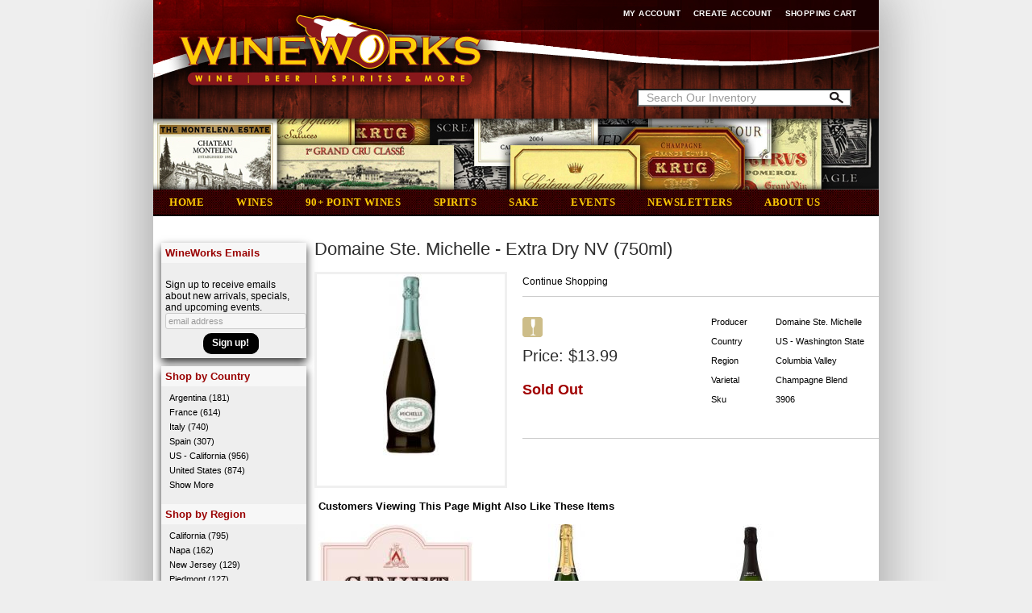

--- FILE ---
content_type: text/html; charset=ISO-8859-1
request_url: https://www.wineworksonline.com/wines/Domaine-Ste-Michelle-Extra-Dry-w2749368jw
body_size: 15255
content:


<!doctype html>
<html lang="en">
<head>
<title>Domaine Ste. Michelle - Extra Dry NV - WineWorks</title>
<link rel="preconnect" href="https://ajax.googleapis.com/" crossorigin>
<link rel="dns-prefetch" href="https://ajax.googleapis.com/">
<link rel="preconnect" href="https://www.googletagmanager.com/" crossorigin>
<link rel="dns-prefetch" href="https://www.googletagmanager.com/">
<link rel="preconnect" href="https://fonts.googleapis.com" crossorigin>
<link rel="dns-prefetch" href="https://fonts.googleapis.com">
<meta name="msvalidate.01" content="209B561DEAA2F962BEF96B65F926A647" />
	<meta name="geo.placename" content="319 West Route 70,Marlton,NJ"/>
	<meta name="geo.position" content="39.8845,-74.9067" />
	<meta name="geo.region" content="Marlton NJ,USA" />
	 	<link rel="canonical" href="/wines/Domaine-Ste-Michelle-Extra-Dry-w2749368jw" />
	        <meta name="msvalidate.01" content="F40ED45ADD516263E24848F00A6815B3" />
              
        <link rel="apple-touch-icon" href="/images/sites/wineworksonline/apple-touch-icon.png" />
        <meta name="description" content="Domaine Ste. Michelle - Extra Dry NV <span>(750ml)</span> available at WineWorks in Marlton, NJ" />
<meta name="keywords" content="domaine, ste., michelle, extra, dry, nv, <span>(75ml)</span>,Marlton, NJ" />
<link href="/images/sites/wineworksonline/favicon.ico?v=6" rel="icon" />

<meta property="og:site_name" content="WineWorks">
<meta property="og:type" content="product" />
<meta property="og:url" content="https://www.wineworksonline.com/wines/Domaine-Ste-Michelle-Extra-Dry-w2749368jw" />
<meta property="og:title" content="Domaine Ste. Michelle - Extra Dry NV <span>(750ml)</span>">
<meta property="og:description" content="Domaine Ste. Michelle - Extra Dry NV <span>(750ml)</span> available at WineWorks in Marlton, NJ" />
	<meta property="og:image" content="https://www.wineworksonline.com/images/sites/wineworksonline/labels/t2280076m9_1.jpg" />
		<meta property="og:price:amount" content="13.99">
	<meta property="og:price:currency" content="USD">
	<meta name="viewport" content="width=device-width, initial-scale=1.0"">

	<link rel="stylesheet" type="text/css" href="/skins/gentle/css/master.css?v=14">
	<!--[if lte IE 8]>
      <link rel="stylesheet" type="text/css" href="/skins/gentle/css/ie.css" />
<![endif]-->

	<script src="https://ajax.googleapis.com/ajax/libs/jquery/1.12.4/jquery.min.js"></script>
	   <link href="/skins/gentle/css/product-page.css"  rel="stylesheet" type="text/css" />
   <link href="/js/jquery/colorbox/colorbox.css"  rel="stylesheet" type="text/css" />
   <script src="/js/jquery/colorbox/jquery.colorbox-min.js"></script>
   
<script>
      function vrfCDrop() {
   	if (!confirm("Are you sure you want to delete your entire cart?") ) {
         	return false;
   	}
   	window.location.href="/cart.html?rmc=1";
   }

   function verify_zpo(frm) {
        var txt = "";
        if (frm.request.value == "") {
            txt = "Please enter the information for your request";
        }
        if (!echeck(frm.yem.value) ) {
            txt = "Please enter a valid email address";
            frm.yem.focus();
        }
        if (frm.yem.value == "") {
            txt = "Please enter your email address";
            frm.yem.focus();
        }
	        if (frm.flname.value == "") {
            txt = "Please enter your first and last name";
            frm.flname.focus();
        }
	        if (txt != "") {
           poerror.innerHTML = "<br><img src='/images/spacer.gif' height='5'><br><span class='rd12'><b>"+txt+"</b></span><br><img src='/images/spacer.gif' height='5'><br>";
           onlyShow(poerror);
           return false;
        }
        frm.submit();
   }

   function isInt(num) {
	if (num.match(/[^0-9]/) )
	   return false;
	return true;
   }
function echeck(str) {
   var at="@"
   var dot="."
   var lat=str.indexOf(at)
   var lstr=str.length
   var ldot=str.indexOf(dot)
   if (str.indexOf(at)==-1){
      return false
   }

   if (str.indexOf(at)==-1 || str.indexOf(at)==0 || str.indexOf(at)==lstr){
      return false
   }

   if (str.indexOf(dot)==-1 || str.indexOf(dot)==0 || str.indexOf(dot)==lstr){
      return false
   }

   if (str.indexOf(at,(lat+1))!=-1){
      return false
   }

   if (str.substring(lat-1,lat)==dot || str.substring(lat+1,lat+2)==dot){
      return false
   }

   if (str.indexOf(dot,(lat+2))==-1){
      return false
   }

   if (str.indexOf(" ")!=-1){
      return false
   }

   return true
}
</script>
<!--[if IE 7]>
<link rel="stylesheet" type="text/css" href="/skins/gentle/css/ie7.css" />
<![endif]-->
<!--[if lt IE 7]>
<link rel="stylesheet" type="text/css" href="/skins/gentle/css/ie6.css" />
<script type="text/javascript" src="/skins/gentle/js/DD_belatedPNG_0.0.8a-min.js"></script>
<script type="text/javascript">
DD_belatedPNG.fix('#logo img');
</script>
<![endif]-->
        <script type="text/javascript" src="/skins/gentle/js/jquery.cookie.js"></script>
	        	<script type="text/javascript" src="/skins/gentle/js/gentle-2.js?v=5"></script>
        	                <!-- <link href="/skins/gentle/css/jquery.thumbs.css"  rel="stylesheet" type="text/css" /> -->
                <script type="text/javascript" src="/skins/gentle/js/jquery.thumbs.js"></script>
                	<!-- Global site tag (gtag.js) - Google Analytics -->
	<script async src="https://www.googletagmanager.com/gtag/js?id=UA-50619964-1"></script>
	<script>
  	window.dataLayer = window.dataLayer || [];
  	function gtag(){dataLayer.push(arguments);}
  	gtag('js', new Date());

  	gtag('config', 'UA-50619964-1');
  		</script>
	<script>
	$(document).ready(function() {
		$(".thumb").thumbs();
	});

;(function($){
	$.fn.superfish = function(op){

		var sf = $.fn.superfish,
			c = sf.c,
			$arrow = $(['<span class="',c.arrowClass,'"> &#187;</span>'].join('')),
			over = function(){
				var $$ = $(this), menu = getMenu($$);
				clearTimeout(menu.sfTimer);
				$$.showSuperfishUl().siblings().hideSuperfishUl();
			},
			out = function(){
				var $$ = $(this), menu = getMenu($$), o = sf.op;
				clearTimeout(menu.sfTimer);
				menu.sfTimer=setTimeout(function(){
					o.retainPath=($.inArray($$[0],o.$path)>-1);
					$$.hideSuperfishUl();
					if (o.$path.length && $$.parents(['li.',o.hoverClass].join('')).length<1){over.call(o.$path);}
				},o.delay);	
			},
			getMenu = function($menu){
				var menu = $menu.parents(['ul.',c.menuClass,':first'].join(''))[0];
				sf.op = sf.o[menu.serial];
				return menu;
			},
			addArrow = function($a){ $a.addClass(c.anchorClass).append($arrow.clone()); };
			
		return this.each(function() {
			var s = this.serial = sf.o.length;
			var o = $.extend({},sf.defaults,op);
			o.$path = $('li.'+o.pathClass,this).slice(0,o.pathLevels).each(function(){
				$(this).addClass([o.hoverClass,c.bcClass].join(' '))
					.filter('li:has(ul)').removeClass(o.pathClass);
			});
			sf.o[s] = sf.op = o;
			
			$('li:has(ul)',this)[($.fn.hoverIntent && !o.disableHI) ? 'hoverIntent' : 'hover'](over,out).each(function() {
				if (o.autoArrows) addArrow( $('>a:first-child',this) );
			})
			.not('.'+c.bcClass)
				.hideSuperfishUl();
			
			var $a = $('a',this);
			$a.each(function(i){
				var $li = $a.eq(i).parents('li');
				$a.eq(i).focus(function(){over.call($li);}).blur(function(){out.call($li);});
			});
			o.onInit.call(this);
			
		}).each(function() {
			menuClasses = [c.menuClass];
			// if (sf.op.dropShadows  && !($.browser.msie && $.browser.version < 7)) menuClasses.push(c.shadowClass);
			$(this).addClass(menuClasses.join(' '));
		});
	};

	var sf = $.fn.superfish;
	sf.o = [];
	sf.op = {};
	sf.IE7fix = function(){
		var o = sf.op;
		// if ($.browser.msie && $.browser.version > 6 && o.dropShadows && o.animation.opacity!=undefined)
			// this.toggleClass(sf.c.shadowClass+'-off');
		};
	sf.c = {
		bcClass     : 'sf-breadcrumb',
		menuClass   : 'sf-js-enabled',
		anchorClass : 'sf-with-ul',
		arrowClass  : 'sf-sub-indicator',
		shadowClass : 'sf-shadow'
	};
	sf.defaults = {
		hoverClass	: 'sfHover',
		pathClass	: 'overideThisToUse',
		pathLevels	: 1,
		delay		: 100,
		animation	: {opacity:'show'},
		speed		: 'fast',
		autoArrows	: true,
		dropShadows : true,
		disableHI	: false,		// true disables hoverIntent detection
		onInit		: function(){}, // callback functions
		onBeforeShow: function(){},
		onShow		: function(){},
		onHide		: function(){}
	};
	$.fn.extend({
		hideSuperfishUl : function(){
			var o = sf.op,
				not = (o.retainPath===true) ? o.$path : '';
			o.retainPath = false;
			var $ul = $(['li.',o.hoverClass].join(''),this).add(this).not(not).removeClass(o.hoverClass)
					.find('>ul').hide().css('visibility','hidden');
			o.onHide.call($ul);
			return this;
		},
		showSuperfishUl : function(){
			var o = sf.op,
				sh = sf.c.shadowClass+'-off',
				$ul = this.addClass(o.hoverClass)
					.find('>ul:hidden').css('visibility','visible');
			sf.IE7fix.call($ul);
			o.onBeforeShow.call($ul);
			$ul.animate(o.animation,o.speed,function(){ sf.IE7fix.call($ul); o.onShow.call($ul); });
			return this;
		}
	});

})(jQuery);
jQuery(function(){
	jQuery('ul.sf-menu').superfish();
});
  	</script>
	  	<link rel="stylesheet" href="//ajax.googleapis.com/ajax/libs/jqueryui/1.12.1/themes/smoothness/jquery-ui.css">
	<script src="//ajax.googleapis.com/ajax/libs/jqueryui/1.12.1/jquery-ui.min.js"></script>
  	<script>
	var prdct = 0;
  	$.widget( "custom.catcomplete", $.ui.autocomplete, {
    	   _create: function() {
      		this._super();
      		this.widget().menu( "option", "items", "> :not(.ui-autocomplete-category)" );
    	   },
	   _renderMenu: function( ul, items ) {
      		var that = this,
        	currentCategory = "";
      	  	$.each( items, function( index, item ) {
        		var li;
        		if ( item.category != currentCategory ) {
				var extra = "";
				if (prdct == 0 && item.category == "Product Suggestions") {
					extra = " ui-extra";
				}
          			ul.append( "<li class='ui-autocomplete-category"+extra+"'>" + item.category + "</li>" );
          			currentCategory = item.category;
        		}
        		li = that._renderItemData( ul, item );
        		if ( item.category == "Product Suggestions") {
          			li.html("<table width='100%' cellpadding='0' cellspacing='0'><tr><td width='130' class='msimg' align='center'>"+item.img+"</td><td>"+item.label+"<br><div style='padding-top: 5px;'>"+item.bottle+"</div></td></tr></table>");
          		/* li.attr( "aria-label", item.category + " : " + item.label ); */
        		}
      		});
    	     }
  	});
  	</script>
  	<script>
  	$(function() {
    		$( "#items" ).catcomplete({
							position: { my : "right top", at: "right bottom" },
				      			source: "/search/megasearch.html",
      			minLength: 1,
      			select: function( event, ui ) {
        			window.location.href=ui.item.url; 
        			return false;
      			}
    		})
  	});
  	</script>
	<script>
	</script>
<link rel="stylesheet" type="text/css" href="/css/sites/wineworksonline/style.css?v=1" media="screen" />		<script src="https://kit.fontawesome.com/63a3c6e7c0.js" crossorigin="anonymous"></script>
        	</head>

   <body>
   <div id="container" class="container_12 containermain">        	<div id="header" class="grid_12">
					<div id="logo"><a href="/"><img title="WineWorks" alt="WineWorks" src="/images/sites/wineworksonline/spacer.gif"></a></div>
			                    <div id="secnav">
			                                        <div style="float: left; padding-left: 183px;">
                                        <a href="/account.html">My Account</a> <img src='/images/spacer.gif' class='spacer_img' border='0' bgcolor='#FFFFFF' width='10' height='1' alt='' />                                                                                        <a href="/login.html">Create Account</a> <img src='/images/spacer.gif' class='spacer_img' border='0' bgcolor='#FFFFFF' width='10' height='1' alt='' />                                                                                                <a href="/cart.html">Shopping Cart</a>
                                                                                        </div>
                                        			</div>
			                    	<div class='clear'></div>
							<form action="/websearch_results.html" method="get" id="sfrm">
				<div class="button-search" onclick="if ($('#items').val() == 'Search Our Inventory') { return false; } $('#sfrm').submit(); return false;"></div>
				<div class="ui-widget">
  					<label for="wines"></label>
  					<input name="kw" tabindex="1" id="items" value="Search Our Inventory" onclick="this.value='';">
				</div>
				</form>
							</div>
			        <div class="navigation">
			                <div class="sf-contener">
                                        <ul id="topnav" class="sf-menu">
                                                        <li class='nav_first'><a href="/">Home</a>
                                                                        </li>
                                                                <li class='winemn'><a alt="Wines" title="Wines" href="/wines/">Wines</a>
                                   <ul  class="ulul">
           <li><a href="#">By Country</a>
        <ul class="ulul">
       		                       	<li><a href="/wines/All/Argentina">Argentina</a></li>
                       	                       	<li><a href="/wines/All/Australia">Australia</a></li>
                       	                       	<li><a href="/wines/All/France">France</a></li>
                       	                       	<li><a href="/wines/All/Italy">Italy</a></li>
                       	                       	<li><a href="/wines/All/New-Zealand">New Zealand</a></li>
                       	                       	<li><a href="/wines/All/Portugal">Portugal</a></li>
                       	                       	<li><a href="/wines/All/Spain">Spain</a></li>
                       	                       	<li><a href="/wines/All/US-California">US - California</a></li>
                       	                       	<li><a href="/wines/All/United-States">United States</a></li>
                       	                       	<li><a href="/wines/All/United-States-Oregon">United States - Oregon</a></li>
                       	                       			<li><a href="/wines/?m=country">Show more</a></li>
                       			               </ul>
               </li>
                       <li><a href="#">By Region</a>
        <ul class="ulul">
       		                       	<li><a href="/wines/All/All/All/Bordeaux">Bordeaux</a></li>
                       	                       	<li><a href="/wines/All/All/All/Burgundy">Burgundy</a></li>
                       	                       	<li><a href="/wines/All/All/All/California">California</a></li>
                       	                       	<li><a href="/wines/All/All/All/Mendoza">Mendoza</a></li>
                       	                       	<li><a href="/wines/All/All/All/Napa">Napa</a></li>
                       	                       	<li><a href="/wines/All/All/All/New-Jersey">New Jersey</a></li>
                       	                       	<li><a href="/wines/All/All/All/Piedmont">Piedmont</a></li>
                       	                       	<li><a href="/wines/All/All/All/Sonoma">Sonoma</a></li>
                       	                       	<li><a href="/wines/All/All/All/Tuscany">Tuscany</a></li>
                       	                       	<li><a href="/wines/All/All/All/Veneto">Veneto</a></li>
                       	                       			<li><a href="/wines/?m=region">Show more</a></li>
                       			               </ul>
               </li>
                       <li><a href="#">By Varietal</a>
        <ul class="ulul">
       		                       	<li><a href="/wines/Bordeaux-Blend">Bordeaux Blend</a></li>
                       	                       	<li><a href="/wines/Cabernet-Sauvignon">Cabernet Sauvignon</a></li>
                       	                       	<li><a href="/wines/Chardonnay">Chardonnay</a></li>
                       	                       	<li><a href="/wines/Malbec">Malbec</a></li>
                       	                       	<li><a href="/wines/Merlot">Merlot</a></li>
                       	                       	<li><a href="/wines/Pinot-Noir">Pinot Noir</a></li>
                       	                       	<li><a href="/wines/Red-Blend">Red Blend</a></li>
                       	                       	<li><a href="/wines/Riesling">Riesling</a></li>
                       	                       	<li><a href="/wines/Sangiovese">Sangiovese</a></li>
                       	                       	<li><a href="/wines/Sauvignon-Blanc">Sauvignon Blanc</a></li>
                       	                       			<li><a href="/wines/?m=varietal">Show more</a></li>
                       			               </ul>
               </li>
                       <li><a href="#">By Winery</a>
        <ul class="ulul">
       		                       	<li><a href="/brands/19-Crimes">19 Crimes</a></li>
                       	                       	<li><a href="/brands/Barefoot">Barefoot</a></li>
                       	                       	<li><a href="/brands/Cedar-Rose">Cedar Rose</a></li>
                       	                       	<li><a href="/brands/Chateau-Ste.-Michelle">Chateau Ste. Michelle</a></li>
                       	                       	<li><a href="/brands/Francis-Ford-Coppola">Francis Ford Coppola</a></li>
                       	                       	<li><a href="/brands/Kendall-Jackson">Kendall-Jackson</a></li>
                       	                       	<li><a href="/brands/Sharrott-Winery">Sharrott Winery</a></li>
                       	                       	<li><a href="/brands/Sutter-Home">Sutter Home</a></li>
                       	                       	<li><a href="/brands/Tomasello">Tomasello</a></li>
                       	                       	<li><a href="/brands/Valenzano-Winery">Valenzano Winery</a></li>
                       	                       			<li><a href="/wines/?m=winery">Show more</a></li>
                       			               </ul>
               </li>
                       <li><a href="#">By Year</a>
        <ul class="ulul">
       		                       	<li><a href="/wines/All/All/2015">2015</a></li>
                       	                       	<li><a href="/wines/All/All/2016">2016</a></li>
                       	                       	<li><a href="/wines/All/All/2017">2017</a></li>
                       	                       	<li><a href="/wines/All/All/2018">2018</a></li>
                       	                       	<li><a href="/wines/All/All/2019">2019</a></li>
                       	                       	<li><a href="/wines/All/All/2020">2020</a></li>
                       	                       	<li><a href="/wines/All/All/2021">2021</a></li>
                       	                       	<li><a href="/wines/All/All/2022">2022</a></li>
                       	                       	<li><a href="/wines/All/All/2023">2023</a></li>
                       	                       	<li><a href="/wines/All/All/2024">2024</a></li>
                       	                       			<li><a href="/wines/?m=year">Show more</a></li>
                       			               </ul>
               </li>
                       <li><a href="#">By Type</a>
        <ul class="ulul">
       		                       	<li><a href="/wines/?item_type=cider">Cider</a></li>
                       	                       	<li><a href="/wines/?item_type=dessert">Dessert</a></li>
                       	                       	<li><a href="/wines/?item_type=madeira">Madeira</a></li>
                       	                       	<li><a href="/wines/?item_type=orange">Orange</a></li>
                       	                       	<li><a href="/wines/?item_type=wother">Other Wine</a></li>
                       	                       	<li><a href="/wines/?item_type=port">Port</a></li>
                       	                       	<li><a href="/wines/?item_type=red">Red</a></li>
                       	                       	<li><a href="/wines/?item_type=rose">Rose</a></li>
                       	                       	<li><a href="/wines/?item_type=sake">Sake</a></li>
                       	                       	<li><a href="/wines/?item_type=sherry">Sherry</a></li>
                       	                       	<li><a href="/wines/?item_type=sparkling">Sparkling</a></li>
                       	                       	<li><a href="/wines/?item_type=white">White</a></li>
                       	               </ul>
               </li>
                  	<li><a href="#">By  Bottle Size</a>
   	<ul class="ulul">
   		<li><a href="/websearch_results.html?item_type=wine&size=375">Half Bottles</a></li>
   		<li><a href="/websearch_results.html?item_type=wine&size=1500">Magnums</a></li>
   		<li><a href="/websearch_results.html?item_type=wine&sztxt=lformat">Large Format</a></li>
   	</ul>
   	</li>
	<li><a href="/wine-on-sale/">Wine on Sale</a>   </ul>
                                   </li>
                                                                <li class='mli1'><a alt="90+ Point Wines" title="90+ Point Wines" href="/90-point-wines/">90+ Point Wines</a>
                                                                        <ul class="ulul" style="display: none; visibility: hidden;">
                                                                                        <li><a href="/90-93-point-wines/">90-93 Points</a></li>
                                                                                                <li><a href="/94-96-point-wines/">94-96 Points</a></li>
                                                                                                <li><a href="/97-100-point-wines/">97-100 Points</a></li>
                                                                                        </ul>
                                                                        </li>
                                                                <li class="sptmb "><a alt="Spirits" title="Spirits" href="/spirits/">Spirits</a>
                                   <ul  class='ulul'>
   	                <li><a href="#">By Country</a>
                <ul class='ulul'>
                                        <li><a href="/spirits/All/Canada">Canada</a></li>
                                                <li><a href="/spirits/All/France">France</a></li>
                                                <li><a href="/spirits/All/Ireland">Ireland</a></li>
                                                <li><a href="/spirits/All/Italy">Italy</a></li>
                                                <li><a href="/spirits/All/Mexico">Mexico</a></li>
                                                <li><a href="/spirits/All/Puerto-Rico">Puerto Rico</a></li>
                                                <li><a href="/spirits/All/Scotland">Scotland</a></li>
                                                <li><a href="/spirits/All/Sweden">Sweden</a></li>
                                                <li><a href="/spirits/All/USA">USA</a></li>
                                                <li><a href="/spirits/All/United-States">United States</a></li>
                                                        	<li><a href="/spirits/?m=country">Show more</a></li>
                                	                </ul>
                </li>
                                <li><a href="#">By Liquor</a>
                <ul class='ulul'>
                                        <li><a href="/spirits/Bourbon">Bourbon</a></li>
                                                <li><a href="/spirits/Cordials-and-Liqueurs">Cordials & Liqueurs</a></li>
                                                <li><a href="/spirits/Gin">Gin</a></li>
                                                <li><a href="/spirits/Liqueur">Liqueur</a></li>
                                                <li><a href="/spirits/Prepared-Cocktails">Prepared Cocktails</a></li>
                                                <li><a href="/spirits/Ready-to-Drink">Ready to Drink</a></li>
                                                <li><a href="/spirits/Rum">Rum</a></li>
                                                <li><a href="/spirits/Tequila">Tequila</a></li>
                                                <li><a href="/spirits/Vodka">Vodka</a></li>
                                                <li><a href="/spirits/Whiskey">Whiskey</a></li>
                                                        	<li><a href="/spirits/?m=varietal">Show more</a></li>
                                	                </ul>
                </li>
                                <li><a href="#">By Producer</a>
                <ul class='ulul'>
                                        <li><a href="/brands/99-Schnapps">99 Schnapps</a></li>
                                                <li><a href="/brands/Absolut">Absolut</a></li>
                                                <li><a href="/brands/Bacardi">Bacardi</a></li>
                                                <li><a href="/brands/Captain-Morgan">Captain Morgan</a></li>
                                                <li><a href="/brands/Crown-Royal">Crown Royal</a></li>
                                                <li><a href="/brands/Jim-Beam">Jim Beam</a></li>
                                                <li><a href="/brands/Jose-Cuervo">Jose Cuervo</a></li>
                                                <li><a href="/brands/New-Amsterdam">New Amsterdam</a></li>
                                                <li><a href="/brands/Smirnoff">Smirnoff</a></li>
                                                <li><a href="/brands/1800">1800</a></li>
                                                        	<li><a href="/spirits/?m=winery">Show more</a></li>
                                	                </ul>
                </li>
                <li><a href="https://www.wineworksonline.com/spirits-on-sale/">Spirits on Sale</a>        </ul>
                                   </li>
                                                                <li><a href="/sake/">Sake</a>
				                                </li>
                                        <li id="heventli"><a alt="Events" title="Events" href="/events/">Events</a>
                </li>
                                                <li><a  href="/newsletters/">Newsletters</a></li>
                                                                <li id="abtus" class=""><a alt="About Us" title="About Us" href="/about-us.html">About Us</a>
		        		<ul class="ulul aboutusul">
                                                                        <li><a href="/contact-us.html">Contact Us</a></li>
                                                                                <li><a href="/faq.html">F.A.Q.'s</a></li>
                                                                                <li><a href="/shipping-policy.html">Shipping Policy</a></li>
                                                                    </ul>
				</li>
	                    </ul>
		</div>
		                	<div class="clear"></div>
			<div class="grid_12" id="mcsec">
		<div id="notification" class="hide_on_fluid"></div>
      
        		<div id="column-left">
			                <div class="box">
		   <style>
   .mega-menu li a:hover {background-color: #942b2e;} .mega-menu .sub li.mega-hdr li a:hover {background-color: #942b2e;}    </style>
           	<form id="news_form_ex" style="display:inline" action="#" onsubmit="return false;">
                <div class="box-category boxtop"  id="emailsrv">
                <ul>
                       <li><a href="#" class="active">WineWorks Emails</a>
			<li>
                	<div id="emwrap">
                        <div class="lnav_opt_opt">Sign up to receive emails about new arrivals, specials, and upcoming events.</div>
                        <div id="emerror" style="padding-left: 5px; padding-top: 5px; color: #CC0000; display:none">
                                Please enter a valid email
                        </div>
                        <div class="lnav_opt_opt" style="padding-bottom: 5px;">
                        <table width="100%" id="emtxtwr" border="0" cellspacing="0" cellpadding="0">
			<!--
                        <tr>
                                <td width="33" align="left"><input value="your name" onFocus="if(this.value == 'your name'){this.value='';}" onblur="if (this.value==''){this.value='your name';}" style="width: 100%" type="text" name="nm" class="emsi"></td>
                        </tr>
			-->
			                        	<tr>
                                <td align="left"><input style="width: 100%" id="myemail" value="email address" type="text" name="em" onFocus="if(this.value=='email address'){this.value='';}" onblur="if (this.value==''){this.value='email address';}" onKeyUp="$('neaem').hide(); return false;" class='emsi'></td>
                        	</tr>
							</table>
                        </div>
                        
                        <div class="jred" style="padding-bottom: 5px; width: 100%; text-align: center">
                                                                        <a href="#" class="button" onclick="if(!echeck($('#myemail').val())){ $('#emerror').show(); return false;}; var extra = $('#news_form_ex').serialize(); $.ajax({ type: 'POST', url: '/add-news-email-ajax.html', data: 'txtonly=1&jquery=1&'+extra+'&em='+$('#myemail').val(), success: function(msg){ $('#emwrap').html(msg);   } }); return false;"><span>Sign up!</span></a>
                                                                </div>
                </div>
		</li>
                </ul>
		</div>
	   </form>
           <div class="clear nh9"></div>
                   <div class="box-content">
        	<div class="box-category boxtop">
		                <ul>
   	                       	<li class='lnavtopli countrywrap'>
			<a href="#"  class="active">Shop by Country</a>
		        <ul id='country_short'>
			                        	<li><a href="/websearch_results.html?item_type=wine&country=Argentina">Argentina (181)</a></li>
				                        	<li><a href="/websearch_results.html?item_type=wine&country=France">France (614)</a></li>
				                        	<li><a href="/websearch_results.html?item_type=wine&country=Italy">Italy (740)</a></li>
				                        	<li><a href="/websearch_results.html?item_type=wine&country=Spain">Spain (307)</a></li>
				                        	<li><a href="/websearch_results.html?item_type=wine&country=US+-+California">US - California (956)</a></li>
				                        	<li><a href="/websearch_results.html?item_type=wine&country=United+States">United States (874)</a></li>
				                        	<li><a class='lnav_link'  href="#" onclick="$('#country_long').slideDown(); $('#country_short').slideUp();  return false;">Show More</a></li>
				</ul>
								<ul style="display:none;" id="country_long">
                        	                                	<li><a href="/websearch_results.html?item_type=wine&country=Argentina" class="subexpandable">Argentina (181)</a></li>
                                	                                	<li><a href="/websearch_results.html?item_type=wine&country=Armenia" class="subexpandable">Armenia (2)</a></li>
                                	                                	<li><a href="/websearch_results.html?item_type=wine&country=Australia" class="subexpandable">Australia (115)</a></li>
                                	                                	<li><a href="/websearch_results.html?item_type=wine&country=Austria" class="subexpandable">Austria (29)</a></li>
                                	                                	<li><a href="/websearch_results.html?item_type=wine&country=Canada" class="subexpandable">Canada (5)</a></li>
                                	                                	<li><a href="/websearch_results.html?item_type=wine&country=Chile" class="subexpandable">Chile (96)</a></li>
                                	                                	<li><a href="/websearch_results.html?item_type=wine&country=Denmark" class="subexpandable">Denmark (2)</a></li>
                                	                                	<li><a href="/websearch_results.html?item_type=wine&country=England" class="subexpandable">England (2)</a></li>
                                	                                	<li><a href="/websearch_results.html?item_type=wine&country=France" class="subexpandable">France (614)</a></li>
                                	                                	<li><a href="/websearch_results.html?item_type=wine&country=Georgia" class="subexpandable">Georgia (3)</a></li>
                                	                                	<li><a href="/websearch_results.html?item_type=wine&country=Germany" class="subexpandable">Germany (92)</a></li>
                                	                                	<li><a href="/websearch_results.html?item_type=wine&country=Greece" class="subexpandable">Greece (27)</a></li>
                                	                                	<li><a href="/websearch_results.html?item_type=wine&country=Hungary" class="subexpandable">Hungary (5)</a></li>
                                	                                	<li><a href="/websearch_results.html?item_type=wine&country=Ireland" class="subexpandable">Ireland (1)</a></li>
                                	                                	<li><a href="/websearch_results.html?item_type=wine&country=Israel" class="subexpandable">Israel (31)</a></li>
                                	                                	<li><a href="/websearch_results.html?item_type=wine&country=Italy" class="subexpandable">Italy (740)</a></li>
                                	                                	<li><a href="/websearch_results.html?item_type=wine&country=Japan" class="subexpandable">Japan (57)</a></li>
                                	                                	<li><a href="/websearch_results.html?item_type=wine&country=Lebanon" class="subexpandable">Lebanon (3)</a></li>
                                	                                	<li><a href="/websearch_results.html?item_type=wine&country=Macedonia" class="subexpandable">Macedonia (1)</a></li>
                                	                                	<li><a href="/websearch_results.html?item_type=wine&country=Mexico" class="subexpandable">Mexico (3)</a></li>
                                	                                	<li><a href="/websearch_results.html?item_type=wine&country=Morocco" class="subexpandable">Morocco (1)</a></li>
                                	                                	<li><a href="/websearch_results.html?item_type=wine&country=Netherlands" class="subexpandable">Netherlands (2)</a></li>
                                	                                	<li><a href="/websearch_results.html?item_type=wine&country=New+Zealand" class="subexpandable">New Zealand (103)</a></li>
                                	                                	<li><a href="/websearch_results.html?item_type=wine&country=Oregon" class="subexpandable">Oregon (1)</a></li>
                                	                                	<li><a href="/websearch_results.html?item_type=wine&country=Portugal" class="subexpandable">Portugal (127)</a></li>
                                	                                	<li><a href="/websearch_results.html?item_type=wine&country=Puerto+Rico" class="subexpandable">Puerto Rico (4)</a></li>
                                	                                	<li><a href="/websearch_results.html?item_type=wine&country=Romania" class="subexpandable">Romania (2)</a></li>
                                	                                	<li><a href="/websearch_results.html?item_type=wine&country=Russia" class="subexpandable">Russia (2)</a></li>
                                	                                	<li><a href="/websearch_results.html?item_type=wine&country=Sicily" class="subexpandable">Sicily (2)</a></li>
                                	                                	<li><a href="/websearch_results.html?item_type=wine&country=South+Africa" class="subexpandable">South Africa (75)</a></li>
                                	                                	<li><a href="/websearch_results.html?item_type=wine&country=Spain" class="subexpandable">Spain (307)</a></li>
                                	                                	<li><a href="/websearch_results.html?item_type=wine&country=Sweden" class="subexpandable">Sweden (3)</a></li>
                                	                                	<li><a href="/websearch_results.html?item_type=wine&country=Switzerland" class="subexpandable">Switzerland (1)</a></li>
                                	                                	<li><a href="/websearch_results.html?item_type=wine&country=US+-+California" class="subexpandable">US - California (956)</a></li>
                                	                                	<li><a href="/websearch_results.html?item_type=wine&country=US+-+New+York" class="subexpandable">US - New York (5)</a></li>
                                	                                	<li><a href="/websearch_results.html?item_type=wine&country=US+-+Washington+State" class="subexpandable">US - Washington State (66)</a></li>
                                	                                	<li><a href="/websearch_results.html?item_type=wine&country=USA" class="subexpandable">USA (35)</a></li>
                                	                                	<li><a href="/websearch_results.html?item_type=wine&country=United+States" class="subexpandable">United States (874)</a></li>
                                	                                	<li><a href="/websearch_results.html?item_type=wine&country=United+States+-+Oregon" class="subexpandable">United States - Oregon (104)</a></li>
                                	                                	<li><a href="/websearch_results.html?item_type=wine&country=Uruguay" class="subexpandable">Uruguay (3)</a></li>
                                					<li class="lnav_opt_opt">
                        	<a class='lnav_link'  href="#" onclick="$('#country_long').slideUp(); $('#country_short').slideDown();  return false;">Show Less</a>
                		</li>
				                	</ul>
                	</li>
			                    	<li class='lnavtopli regionwrap'>
			<a href="#"  class="active">Shop by Region</a>
		        <ul id='region_short'>
			                        	<li><a href="/websearch_results.html?item_type=wine&region=California">California (795)</a></li>
				                        	<li><a href="/websearch_results.html?item_type=wine&region=Napa">Napa (162)</a></li>
				                        	<li><a href="/websearch_results.html?item_type=wine&region=New+Jersey">New Jersey (129)</a></li>
				                        	<li><a href="/websearch_results.html?item_type=wine&region=Piedmont">Piedmont (127)</a></li>
				                        	<li><a href="/websearch_results.html?item_type=wine&region=Sonoma">Sonoma (130)</a></li>
				                        	<li><a href="/websearch_results.html?item_type=wine&region=Tuscany">Tuscany (178)</a></li>
				                        	<li><a class='lnav_link'  href="#" onclick="$('#region_long').slideDown(); $('#region_short').slideUp();  return false;">Show More</a></li>
				</ul>
								<ul style="display:none;" id="region_long">
                        	                                	<li><a href="/websearch_results.html?item_type=wine&region=Abruzzo" class="subexpandable">Abruzzo (19)</a></li>
                                	                                	<li><a href="/websearch_results.html?item_type=wine&region=Alexander+Valley" class="subexpandable">Alexander Valley (17)</a></li>
                                	                                	<li><a href="/websearch_results.html?item_type=wine&region=Alsace" class="subexpandable">Alsace (19)</a></li>
                                	                                	<li><a href="/websearch_results.html?item_type=wine&region=Barossa+Valley" class="subexpandable">Barossa Valley (22)</a></li>
                                	                                	<li><a href="/websearch_results.html?item_type=wine&region=Beaujolais" class="subexpandable">Beaujolais (25)</a></li>
                                	                                	<li><a href="/websearch_results.html?item_type=wine&region=Bordeaux" class="subexpandable">Bordeaux (107)</a></li>
                                	                                	<li><a href="/websearch_results.html?item_type=wine&region=Burgundy" class="subexpandable">Burgundy (103)</a></li>
                                	                                	<li><a href="/websearch_results.html?item_type=wine&region=California" class="subexpandable">California (795)</a></li>
                                	                                	<li><a href="/websearch_results.html?item_type=wine&region=Central+Coast" class="subexpandable">Central Coast (82)</a></li>
                                	                                	<li><a href="/websearch_results.html?item_type=wine&region=Champagne" class="subexpandable">Champagne (47)</a></li>
                                	                                	<li><a href="/websearch_results.html?item_type=wine&region=Columbia+Valley" class="subexpandable">Columbia Valley (48)</a></li>
                                	                                	<li><a href="/websearch_results.html?item_type=wine&region=Douro" class="subexpandable">Douro (21)</a></li>
                                	                                	<li><a href="/websearch_results.html?item_type=wine&region=Emilia+Romagna" class="subexpandable">Emilia Romagna (16)</a></li>
                                	                                	<li><a href="/websearch_results.html?item_type=wine&region=Jumilla" class="subexpandable">Jumilla (22)</a></li>
                                	                                	<li><a href="/websearch_results.html?item_type=wine&region=Junmai" class="subexpandable">Junmai (16)</a></li>
                                	                                	<li><a href="/websearch_results.html?item_type=wine&region=Lodi" class="subexpandable">Lodi (27)</a></li>
                                	                                	<li><a href="/websearch_results.html?item_type=wine&region=Loire" class="subexpandable">Loire (47)</a></li>
                                	                                	<li><a href="/websearch_results.html?item_type=wine&region=Loire+Valley" class="subexpandable">Loire Valley (21)</a></li>
                                	                                	<li><a href="/websearch_results.html?item_type=wine&region=Marlborough" class="subexpandable">Marlborough (53)</a></li>
                                	                                	<li><a href="/websearch_results.html?item_type=wine&region=McLaren+Vale" class="subexpandable">McLaren Vale (18)</a></li>
                                	                                	<li><a href="/websearch_results.html?item_type=wine&region=Mendocino" class="subexpandable">Mendocino (21)</a></li>
                                	                                	<li><a href="/websearch_results.html?item_type=wine&region=Mendoza" class="subexpandable">Mendoza (98)</a></li>
                                	                                	<li><a href="/websearch_results.html?item_type=wine&region=Mosel-Saar-Ruwer" class="subexpandable">Mosel-Saar-Ruwer (27)</a></li>
                                	                                	<li><a href="/websearch_results.html?item_type=wine&region=Napa" class="subexpandable">Napa (162)</a></li>
                                	                                	<li><a href="/websearch_results.html?item_type=wine&region=Napa+Valley" class="subexpandable">Napa Valley (63)</a></li>
                                	                                	<li><a href="/websearch_results.html?item_type=wine&region=New+Jersey" class="subexpandable">New Jersey (129)</a></li>
                                	                                	<li><a href="/websearch_results.html?item_type=wine&region=New+York" class="subexpandable">New York (28)</a></li>
                                	                                	<li><a href="/websearch_results.html?item_type=wine&region=North+Coast" class="subexpandable">North Coast (27)</a></li>
                                	                                	<li><a href="/websearch_results.html?item_type=wine&region=Oregon" class="subexpandable">Oregon (60)</a></li>
                                	                                	<li><a href="/websearch_results.html?item_type=wine&region=Other+Italy" class="subexpandable">Other Italy (40)</a></li>
                                	                                	<li><a href="/websearch_results.html?item_type=wine&region=Other+Spain" class="subexpandable">Other Spain (28)</a></li>
                                	                                	<li><a href="/websearch_results.html?item_type=wine&region=Other+U.S." class="subexpandable">Other U.S. (19)</a></li>
                                	                                	<li><a href="/websearch_results.html?item_type=wine&region=Paso+Robles" class="subexpandable">Paso Robles (36)</a></li>
                                	                                	<li><a href="/websearch_results.html?item_type=wine&region=Piedmont" class="subexpandable">Piedmont (127)</a></li>
                                	                                	<li><a href="/websearch_results.html?item_type=wine&region=Provence" class="subexpandable">Provence (24)</a></li>
                                	                                	<li><a href="/websearch_results.html?item_type=wine&region=Rhone" class="subexpandable">Rhone (57)</a></li>
                                	                                	<li><a href="/websearch_results.html?item_type=wine&region=Rhone+Valley" class="subexpandable">Rhone Valley (46)</a></li>
                                	                                	<li><a href="/websearch_results.html?item_type=wine&region=Ribera+del+Duero" class="subexpandable">Ribera del Duero (21)</a></li>
                                	                                	<li><a href="/websearch_results.html?item_type=wine&region=Rioja" class="subexpandable">Rioja (67)</a></li>
                                	                                	<li><a href="/websearch_results.html?item_type=wine&region=Russian+River+Valley" class="subexpandable">Russian River Valley (32)</a></li>
                                	                                	<li><a href="/websearch_results.html?item_type=wine&region=Santa+Barbara+County" class="subexpandable">Santa Barbara County (16)</a></li>
                                	                                	<li><a href="/websearch_results.html?item_type=wine&region=Sicily" class="subexpandable">Sicily (44)</a></li>
                                	                                	<li><a href="/websearch_results.html?item_type=wine&region=Sonoma" class="subexpandable">Sonoma (130)</a></li>
                                	                                	<li><a href="/websearch_results.html?item_type=wine&region=Sonoma+Coast" class="subexpandable">Sonoma Coast (20)</a></li>
                                	                                	<li><a href="/websearch_results.html?item_type=wine&region=South+Australia" class="subexpandable">South Australia (18)</a></li>
                                	                                	<li><a href="/websearch_results.html?item_type=wine&region=South+France" class="subexpandable">South France (16)</a></li>
                                	                                	<li><a href="/websearch_results.html?item_type=wine&region=Tuscany" class="subexpandable">Tuscany (178)</a></li>
                                	                                	<li><a href="/websearch_results.html?item_type=wine&region=Veneto" class="subexpandable">Veneto (103)</a></li>
                                	                                	<li><a href="/websearch_results.html?item_type=wine&region=Washington" class="subexpandable">Washington (25)</a></li>
                                	                                	<li><a href="/websearch_results.html?item_type=wine&region=Willamette+Valley" class="subexpandable">Willamette Valley (83)</a></li>
                                					<li class="lnav_opt_opt">
                        	<a class='lnav_link'  href="#" onclick="$('#region_long').slideUp(); $('#region_short').slideDown();  return false;">Show Less</a>
                		</li>
				                	</ul>
                	</li>
			                    	<li class='lnavtopli sizewrap'>
			<a href="#"  class="active">Shop by Size</a>
		        <ul id='size_short'>
			                        	<li><a href="/wines/?item_type=wine&size=62">6 pack 12oz cans (13)</a></li>
				                        	<li><a href="/wines/?item_type=wine&size=375">375ml (22)</a></li>
				                        	<li><a href="/wines/?item_type=wine&size=500">500ml (20)</a></li>
				                        	<li><a href="/wines/?item_type=wine&size=720">720ml (30)</a></li>
				                        	<li><a href="/wines/?item_type=wine&size=750">750ml (4544)</a></li>
				                        	<li><a href="/wines/?item_type=wine&size=1000">1L (12)</a></li>
				                        	<li><a class='lnav_link'  href="#" onclick="$('#size_long').slideDown(); $('#size_short').slideUp();  return false;">Show More</a></li>
				</ul>
								<ul style="display:none;" id="size_long">
                        	                                	<li><a href="/wines/?item_type=wine&size=6" class="subexpandable">6oz (2)</a></li>
                                	                                	<li><a href="/wines/?item_type=wine&size=44" class="subexpandable">4 pack cans (4)</a></li>
                                	                                	<li><a href="/wines/?item_type=wine&size=50" class="subexpandable">50ml (1)</a></li>
                                	                                	<li><a href="/wines/?item_type=wine&size=62" class="subexpandable">6 pack 12oz cans (13)</a></li>
                                	                                	<li><a href="/wines/?item_type=wine&size=120" class="subexpandable">12oz bottles (3)</a></li>
                                	                                	<li><a href="/wines/?item_type=wine&size=187" class="subexpandable">187ml (3)</a></li>
                                	                                	<li><a href="/wines/?item_type=wine&size=193" class="subexpandable">19oz can (1)</a></li>
                                	                                	<li><a href="/wines/?item_type=wine&size=200" class="subexpandable">200ml (1)</a></li>
                                	                                	<li><a href="/wines/?item_type=wine&size=221" class="subexpandable">12 pack 12oz cans (4)</a></li>
                                	                                	<li><a href="/wines/?item_type=wine&size=227" class="subexpandable">12 pack 12oz bottles (1)</a></li>
                                	                                	<li><a href="/wines/?item_type=wine&size=250" class="subexpandable">250ml (2)</a></li>
                                	                                	<li><a href="/wines/?item_type=wine&size=293" class="subexpandable">12 pack 16oz cans (1)</a></li>
                                	                                	<li><a href="/wines/?item_type=wine&size=300" class="subexpandable">300ml (2)</a></li>
                                	                                	<li><a href="/wines/?item_type=wine&size=375" class="subexpandable">375ml (22)</a></li>
                                	                                	<li><a href="/wines/?item_type=wine&size=414" class="subexpandable">4 pack 12oz cans (8)</a></li>
                                	                                	<li><a href="/wines/?item_type=wine&size=415" class="subexpandable">4 pack 16oz cans (3)</a></li>
                                	                                	<li><a href="/wines/?item_type=wine&size=500" class="subexpandable">500ml (20)</a></li>
                                	                                	<li><a href="/wines/?item_type=wine&size=720" class="subexpandable">720ml (30)</a></li>
                                	                                	<li><a href="/wines/?item_type=wine&size=750" class="subexpandable">750ml (4544)</a></li>
                                	                                	<li><a href="/wines/?item_type=wine&size=912" class="subexpandable">912 (1)</a></li>
                                	                                	<li><a href="/wines/?item_type=wine&size=1000" class="subexpandable">1L (12)</a></li>
                                	                                	<li><a href="/wines/?item_type=wine&size=1500" class="subexpandable">1.5L (6)</a></li>
                                	                                	<li><a href="/wines/?item_type=wine&size=1800" class="subexpandable">1.80L (1)</a></li>
                                	                                	<li><a href="/wines/?item_type=wine&size=3000" class="subexpandable">3L (2)</a></li>
                                	                                	<li><a href="/wines/?item_type=wine&size=9456" class="subexpandable">Each (4)</a></li>
                                					<li class="lnav_opt_opt">
                        	<a class='lnav_link'  href="#" onclick="$('#size_long').slideUp(); $('#size_short').slideDown();  return false;">Show Less</a>
                		</li>
				                	</ul>
                	</li>
			                    	<li class='lnavtopli varietalwrap'>
			<a href="#"  class="active">Shop by Varietal</a>
		        <ul id='varietal_short'>
			                        	<li><a href="/websearch_results.html?item_type=wine&varietal=Cabernet+Sauvignon">Cabernet Sauvignon (493)</a></li>
				                        	<li><a href="/websearch_results.html?item_type=wine&varietal=Chardonnay">Chardonnay (427)</a></li>
				                        	<li><a href="/websearch_results.html?item_type=wine&varietal=Pinot+Noir">Pinot Noir (419)</a></li>
				                        	<li><a href="/websearch_results.html?item_type=wine&varietal=Red+Blend">Red Blend (307)</a></li>
				                        	<li><a href="/websearch_results.html?item_type=wine&varietal=Riesling">Riesling (126)</a></li>
				                        	<li><a href="/websearch_results.html?item_type=wine&varietal=Sauvignon+Blanc">Sauvignon Blanc (290)</a></li>
				                        	<li><a class='lnav_link'  href="#" onclick="$('#varietal_long').slideDown(); $('#varietal_short').slideUp();  return false;">Show More</a></li>
				</ul>
								<ul style="display:none;" id="varietal_long">
                        	                                	<li><a href="/websearch_results.html?item_type=wine&varietal=Albarino" class="subexpandable">Albarino (17)</a></li>
                                	                                	<li><a href="/websearch_results.html?item_type=wine&varietal=Barbera" class="subexpandable">Barbera (22)</a></li>
                                	                                	<li><a href="/websearch_results.html?item_type=wine&varietal=Bordeaux+Blend" class="subexpandable">Bordeaux Blend (105)</a></li>
                                	                                	<li><a href="/websearch_results.html?item_type=wine&varietal=Cabernet+Franc" class="subexpandable">Cabernet Franc (39)</a></li>
                                	                                	<li><a href="/websearch_results.html?item_type=wine&varietal=Cabernet+Sauvignon" class="subexpandable">Cabernet Sauvignon (493)</a></li>
                                	                                	<li><a href="/websearch_results.html?item_type=wine&varietal=Champagne" class="subexpandable">Champagne (32)</a></li>
                                	                                	<li><a href="/websearch_results.html?item_type=wine&varietal=Champagne+Blend" class="subexpandable">Champagne Blend (36)</a></li>
                                	                                	<li><a href="/websearch_results.html?item_type=wine&varietal=Chardonnay" class="subexpandable">Chardonnay (427)</a></li>
                                	                                	<li><a href="/websearch_results.html?item_type=wine&varietal=Chenin+Blanc" class="subexpandable">Chenin Blanc (35)</a></li>
                                	                                	<li><a href="/websearch_results.html?item_type=wine&varietal=Cider" class="subexpandable">Cider (17)</a></li>
                                	                                	<li><a href="/websearch_results.html?item_type=wine&varietal=Fruit+Wine" class="subexpandable">Fruit Wine (35)</a></li>
                                	                                	<li><a href="/websearch_results.html?item_type=wine&varietal=Gamay" class="subexpandable">Gamay (34)</a></li>
                                	                                	<li><a href="/websearch_results.html?item_type=wine&varietal=Grenache" class="subexpandable">Grenache (18)</a></li>
                                	                                	<li><a href="/websearch_results.html?item_type=wine&varietal=Gruner+Veltliner" class="subexpandable">Gruner Veltliner (23)</a></li>
                                	                                	<li><a href="/websearch_results.html?item_type=wine&varietal=Hard+Cider" class="subexpandable">Hard Cider (16)</a></li>
                                	                                	<li><a href="/websearch_results.html?item_type=wine&varietal=Malbec" class="subexpandable">Malbec (100)</a></li>
                                	                                	<li><a href="/websearch_results.html?item_type=wine&varietal=Merlot" class="subexpandable">Merlot (119)</a></li>
                                	                                	<li><a href="/websearch_results.html?item_type=wine&varietal=Monastrell" class="subexpandable">Monastrell (16)</a></li>
                                	                                	<li><a href="/websearch_results.html?item_type=wine&varietal=Moscato" class="subexpandable">Moscato (35)</a></li>
                                	                                	<li><a href="/websearch_results.html?item_type=wine&varietal=Muscat" class="subexpandable">Muscat (17)</a></li>
                                	                                	<li><a href="/websearch_results.html?item_type=wine&varietal=Nebbiolo" class="subexpandable">Nebbiolo (58)</a></li>
                                	                                	<li><a href="/websearch_results.html?item_type=wine&varietal=Other+Reds" class="subexpandable">Other Reds (16)</a></li>
                                	                                	<li><a href="/websearch_results.html?item_type=wine&varietal=Other+Whites" class="subexpandable">Other Whites (16)</a></li>
                                	                                	<li><a href="/websearch_results.html?item_type=wine&varietal=Pinot+Grigio" class="subexpandable">Pinot Grigio (84)</a></li>
                                	                                	<li><a href="/websearch_results.html?item_type=wine&varietal=Pinot+Grigio%2FGris" class="subexpandable">Pinot Grigio/Gris (41)</a></li>
                                	                                	<li><a href="/websearch_results.html?item_type=wine&varietal=Pinot+Gris" class="subexpandable">Pinot Gris (24)</a></li>
                                	                                	<li><a href="/websearch_results.html?item_type=wine&varietal=Pinot+Noir" class="subexpandable">Pinot Noir (419)</a></li>
                                	                                	<li><a href="/websearch_results.html?item_type=wine&varietal=Port+Blend" class="subexpandable">Port Blend (41)</a></li>
                                	                                	<li><a href="/websearch_results.html?item_type=wine&varietal=Proprietary+Blend" class="subexpandable">Proprietary Blend (22)</a></li>
                                	                                	<li><a href="/websearch_results.html?item_type=wine&varietal=Proprietary+Red" class="subexpandable">Proprietary Red (68)</a></li>
                                	                                	<li><a href="/websearch_results.html?item_type=wine&varietal=Prosecco" class="subexpandable">Prosecco (34)</a></li>
                                	                                	<li><a href="/websearch_results.html?item_type=wine&varietal=Red+Blend" class="subexpandable">Red Blend (307)</a></li>
                                	                                	<li><a href="/websearch_results.html?item_type=wine&varietal=Rhone+Blend" class="subexpandable">Rhone Blend (68)</a></li>
                                	                                	<li><a href="/websearch_results.html?item_type=wine&varietal=Riesling" class="subexpandable">Riesling (126)</a></li>
                                	                                	<li><a href="/websearch_results.html?item_type=wine&varietal=Rose" class="subexpandable">Rose (71)</a></li>
                                	                                	<li><a href="/websearch_results.html?item_type=wine&varietal=Ros%E9" class="subexpandable">Rosé (20)</a></li>
                                	                                	<li><a href="/websearch_results.html?item_type=wine&varietal=Sake" class="subexpandable">Sake (41)</a></li>
                                	                                	<li><a href="/websearch_results.html?item_type=wine&varietal=Sangiovese" class="subexpandable">Sangiovese (108)</a></li>
                                	                                	<li><a href="/websearch_results.html?item_type=wine&varietal=Sangria" class="subexpandable">Sangria (25)</a></li>
                                	                                	<li><a href="/websearch_results.html?item_type=wine&varietal=Sauvignon+Blanc" class="subexpandable">Sauvignon Blanc (290)</a></li>
                                	                                	<li><a href="/websearch_results.html?item_type=wine&varietal=Sherry" class="subexpandable">Sherry (22)</a></li>
                                	                                	<li><a href="/websearch_results.html?item_type=wine&varietal=Shiraz" class="subexpandable">Shiraz (22)</a></li>
                                	                                	<li><a href="/websearch_results.html?item_type=wine&varietal=Sparkling" class="subexpandable">Sparkling (60)</a></li>
                                	                                	<li><a href="/websearch_results.html?item_type=wine&varietal=Syrah" class="subexpandable">Syrah (39)</a></li>
                                	                                	<li><a href="/websearch_results.html?item_type=wine&varietal=Syrah%2FShiraz" class="subexpandable">Syrah/Shiraz (30)</a></li>
                                	                                	<li><a href="/websearch_results.html?item_type=wine&varietal=Tempranillo" class="subexpandable">Tempranillo (87)</a></li>
                                	                                	<li><a href="/websearch_results.html?item_type=wine&varietal=White+Blend" class="subexpandable">White Blend (80)</a></li>
                                	                                	<li><a href="/websearch_results.html?item_type=wine&varietal=Zinfandel" class="subexpandable">Zinfandel (90)</a></li>
                                	                                	<li><a href="/websearch_results.html?item_type=wine&varietal=other+red+varietal" class="subexpandable">other red varietal (60)</a></li>
                                	                                	<li><a href="/websearch_results.html?item_type=wine&varietal=other+white+varietal" class="subexpandable">other white varietal (81)</a></li>
                                					<li class="lnav_opt_opt">
                        	<a class='lnav_link'  href="#" onclick="$('#varietal_long').slideUp(); $('#varietal_short').slideDown();  return false;">Show Less</a>
                		</li>
				                	</ul>
                	</li>
			                    	<li class='lnavtopli winerywrap'>
			<a href="#"  class="active">Shop by Winery</a>
		        <ul id='winery_short'>
			                        	<li><a href="/brands/19-Crimes">19 Crimes (17)</a></li>
				                        	<li><a href="/brands/Barefoot">Barefoot (21)</a></li>
				                        	<li><a href="/brands/Cedar-Rose">Cedar Rose (21)</a></li>
				                        	<li><a href="/brands/Chateau-Ste-Michelle">Chateau Ste. Michelle (17)</a></li>
				                        	<li><a href="/brands/Tomasello">Tomasello (23)</a></li>
				                        	<li><a href="/brands/Valenzano-Winery">Valenzano Winery (16)</a></li>
				                        	<li><a class='lnav_link'  href="#" onclick="$('#winery_long').slideDown(); $('#winery_short').slideUp();  return false;">Show More</a></li>
				</ul>
								<ul style="display:none;" id="winery_long">
                        	                                	<li><a href="/brands/14-Hands" class="subexpandable">14 Hands (7)</a></li>
                                	                                	<li><a href="/brands/19-Crimes" class="subexpandable">19 Crimes (17)</a></li>
                                	                                	<li><a href="/brands/Angry-Orchard" class="subexpandable">Angry Orchard (7)</a></li>
                                	                                	<li><a href="/brands/Antinori" class="subexpandable">Antinori (8)</a></li>
                                	                                	<li><a href="/brands/Barefoot" class="subexpandable">Barefoot (21)</a></li>
                                	                                	<li><a href="/brands/Bartenura" class="subexpandable">Bartenura (9)</a></li>
                                	                                	<li><a href="/brands/Belle-Glos" class="subexpandable">Belle Glos (8)</a></li>
                                	                                	<li><a href="/brands/Bellview" class="subexpandable">Bellview (11)</a></li>
                                	                                	<li><a href="/brands/Bellview-Winery" class="subexpandable">Bellview Winery (9)</a></li>
                                	                                	<li><a href="/brands/Beringer" class="subexpandable">Beringer (11)</a></li>
                                	                                	<li><a href="/brands/Bogle-Vineyards" class="subexpandable">Bogle Vineyards (8)</a></li>
                                	                                	<li><a href="/brands/Bread-and-Butter" class="subexpandable">Bread & Butter (7)</a></li>
                                	                                	<li><a href="/brands/Carlo-Rossi" class="subexpandable">Carlo Rossi (8)</a></li>
                                	                                	<li><a href="/brands/Casa-Santos-Lima" class="subexpandable">Casa Santos Lima (7)</a></li>
                                	                                	<li><a href="/brands/Castello-Banfi" class="subexpandable">Castello Banfi (8)</a></li>
                                	                                	<li><a href="/brands/Cedar-Rose" class="subexpandable">Cedar Rose (21)</a></li>
                                	                                	<li><a href="/brands/Chateau-Ste-Michelle" class="subexpandable">Chateau Ste. Michelle (17)</a></li>
                                	                                	<li><a href="/brands/Concha-y-Toro" class="subexpandable">Concha y Toro (8)</a></li>
                                	                                	<li><a href="/brands/Cupcake" class="subexpandable">Cupcake (10)</a></li>
                                	                                	<li><a href="/brands/Daou" class="subexpandable">Daou (8)</a></li>
                                	                                	<li><a href="/brands/Day-Wines" class="subexpandable">Day Wines (8)</a></li>
                                	                                	<li><a href="/brands/Dr-Loosen" class="subexpandable">Dr. Loosen (7)</a></li>
                                	                                	<li><a href="/brands/Duckhorn-Vineyards" class="subexpandable">Duckhorn Vineyards (7)</a></li>
                                	                                	<li><a href="/brands/Francis-Ford-Coppola" class="subexpandable">Francis Ford Coppola (15)</a></li>
                                	                                	<li><a href="/brands/Frey-Vineyard-Ltd" class="subexpandable">Frey Vineyard Ltd. (7)</a></li>
                                	                                	<li><a href="/brands/GB-Burlotto" class="subexpandable">G.B. Burlotto (8)</a></li>
                                	                                	<li><a href="/brands/Gnarly-Head" class="subexpandable">Gnarly Head (8)</a></li>
                                	                                	<li><a href="/brands/Josh" class="subexpandable">Josh (9)</a></li>
                                	                                	<li><a href="/brands/Kendall-Jackson" class="subexpandable">Kendall-Jackson (12)</a></li>
                                	                                	<li><a href="/brands/La-Crema" class="subexpandable">La Crema (10)</a></li>
                                	                                	<li><a href="/brands/Louis-Latour" class="subexpandable">Louis Latour (8)</a></li>
                                	                                	<li><a href="/brands/Martinelli" class="subexpandable">Martinelli (8)</a></li>
                                	                                	<li><a href="/brands/Noble-Vines" class="subexpandable">Noble Vines (7)</a></li>
                                	                                	<li><a href="/brands/Orin-Swift" class="subexpandable">Orin Swift (10)</a></li>
                                	                                	<li><a href="/brands/Patrick-Piuze" class="subexpandable">Patrick Piuze (9)</a></li>
                                	                                	<li><a href="/brands/Penfolds" class="subexpandable">Penfolds (7)</a></li>
                                	                                	<li><a href="/brands/Produttori-del-Barbaresco" class="subexpandable">Produttori del Barbaresco (7)</a></li>
                                	                                	<li><a href="/brands/Robert-Mondavi" class="subexpandable">Robert Mondavi (10)</a></li>
                                	                                	<li><a href="/brands/Ross-and-Bee-Maloof" class="subexpandable">Ross & Bee Maloof (8)</a></li>
                                	                                	<li><a href="/brands/Ruffino" class="subexpandable">Ruffino (10)</a></li>
                                	                                	<li><a href="/brands/Sharrott-Winery" class="subexpandable">Sharrott Winery (13)</a></li>
                                	                                	<li><a href="/brands/Sterling-Vineyards" class="subexpandable">Sterling Vineyards (10)</a></li>
                                	                                	<li><a href="/brands/Sutter-Home" class="subexpandable">Sutter Home (15)</a></li>
                                	                                	<li><a href="/brands/The-Federalist" class="subexpandable">The Federalist (8)</a></li>
                                	                                	<li><a href="/brands/Tomasello" class="subexpandable">Tomasello (23)</a></li>
                                	                                	<li><a href="/brands/Tussock-Jumper" class="subexpandable">Tussock Jumper (8)</a></li>
                                	                                	<li><a href="/brands/Valenzano-Winery" class="subexpandable">Valenzano Winery (16)</a></li>
                                	                                	<li><a href="/brands/Villari" class="subexpandable">Villari (9)</a></li>
                                	                                	<li><a href="/brands/Wente-Vineyards" class="subexpandable">Wente Vineyards (7)</a></li>
                                	                                	<li><a href="/brands/Yalumba" class="subexpandable">Yalumba (9)</a></li>
                                					<li class="lnav_opt_opt">
                        	<a class='lnav_link'  href="#" onclick="$('#winery_long').slideUp(); $('#winery_short').slideDown();  return false;">Show Less</a>
                		</li>
				                	</ul>
                	</li>
			                    	<li class='lnavtopli yearwrap'>
			<a href="#"  class="active">Shop by Year</a>
		        <ul id='year_short'>
			                        	<li><a href="/websearch_results.html?year=2019&item_type=wine">2019 (243)</a></li>
				                        	<li><a href="/websearch_results.html?year=2020&item_type=wine">2020 (362)</a></li>
				                        	<li><a href="/websearch_results.html?year=2021&item_type=wine">2021 (738)</a></li>
				                        	<li><a href="/websearch_results.html?year=2022&item_type=wine">2022 (1009)</a></li>
				                        	<li><a href="/websearch_results.html?year=2023&item_type=wine">2023 (964)</a></li>
				                        	<li><a href="/websearch_results.html?year=2024&item_type=wine">2024 (385)</a></li>
				                        	<li><a class='lnav_link'  href="#" onclick="$('#year_long').slideDown(); $('#year_short').slideUp();  return false;">Show More</a></li>
				</ul>
								<ul style="display:none;" id="year_long">
                        	                                	<li><a href="/websearch_results.html?year=1954&item_type=wine" class="subexpandable">1954 (1)</a></li>
                                	                                	<li><a href="/websearch_results.html?year=1997&item_type=wine" class="subexpandable">1997 (1)</a></li>
                                	                                	<li><a href="/websearch_results.html?year=2001&item_type=wine" class="subexpandable">2001 (1)</a></li>
                                	                                	<li><a href="/websearch_results.html?year=2004&item_type=wine" class="subexpandable">2004 (1)</a></li>
                                	                                	<li><a href="/websearch_results.html?year=2007&item_type=wine" class="subexpandable">2007 (1)</a></li>
                                	                                	<li><a href="/websearch_results.html?year=2009&item_type=wine" class="subexpandable">2009 (1)</a></li>
                                	                                	<li><a href="/websearch_results.html?year=2010&item_type=wine" class="subexpandable">2010 (1)</a></li>
                                	                                	<li><a href="/websearch_results.html?year=2011&item_type=wine" class="subexpandable">2011 (2)</a></li>
                                	                                	<li><a href="/websearch_results.html?year=2012&item_type=wine" class="subexpandable">2012 (2)</a></li>
                                	                                	<li><a href="/websearch_results.html?year=2013&item_type=wine" class="subexpandable">2013 (12)</a></li>
                                	                                	<li><a href="/websearch_results.html?year=2014&item_type=wine" class="subexpandable">2014 (5)</a></li>
                                	                                	<li><a href="/websearch_results.html?year=2015&item_type=wine" class="subexpandable">2015 (22)</a></li>
                                	                                	<li><a href="/websearch_results.html?year=2016&item_type=wine" class="subexpandable">2016 (31)</a></li>
                                	                                	<li><a href="/websearch_results.html?year=2017&item_type=wine" class="subexpandable">2017 (52)</a></li>
                                	                                	<li><a href="/websearch_results.html?year=2018&item_type=wine" class="subexpandable">2018 (129)</a></li>
                                	                                	<li><a href="/websearch_results.html?year=2019&item_type=wine" class="subexpandable">2019 (243)</a></li>
                                	                                	<li><a href="/websearch_results.html?year=2020&item_type=wine" class="subexpandable">2020 (362)</a></li>
                                	                                	<li><a href="/websearch_results.html?year=2021&item_type=wine" class="subexpandable">2021 (738)</a></li>
                                	                                	<li><a href="/websearch_results.html?year=2022&item_type=wine" class="subexpandable">2022 (1009)</a></li>
                                	                                	<li><a href="/websearch_results.html?year=2023&item_type=wine" class="subexpandable">2023 (964)</a></li>
                                	                                	<li><a href="/websearch_results.html?year=2024&item_type=wine" class="subexpandable">2024 (385)</a></li>
                                	                                	<li><a href="/websearch_results.html?year=2025&item_type=wine" class="subexpandable">2025 (6)</a></li>
                                					<li class="lnav_opt_opt">
                        	<a class='lnav_link'  href="#" onclick="$('#year_long').slideUp(); $('#year_short').slideDown();  return false;">Show Less</a>
                		</li>
				                	</ul>
                	</li>
			                    	<li class='lnavtopli desc2wrap'>
			<a href="#"  class="active">Shop by Type</a>
		        <ul id='desc2_short'>
			                        	<li><a href="/websearch_results.html?item_type=dessert">Dessert (99)</a></li>
				                        	<li><a href="/websearch_results.html?item_type=red">Reds (2632)</a></li>
				                        	<li><a href="/websearch_results.html?item_type=rose">Rose (113)</a></li>
				                        	<li><a href="/sake/">Sake (58)</a></li>
				                        	<li><a href="/websearch_results.html?item_type=sparkling">Sparkling (246)</a></li>
				                        	<li><a href="/websearch_results.html?item_type=white">Whites (1417)</a></li>
				                        	<li><a class='lnav_link'  href="#" onclick="$('#desc2_long').slideDown(); $('#desc2_short').slideUp();  return false;">Show More</a></li>
				</ul>
								<ul style="display:none;" id="desc2_long">
                        	                                	<li><a href="/websearch_results.html?item_type=cider" class="subexpandable">Cider (35)</a></li>
                                	                                	<li><a href="/websearch_results.html?item_type=dessert" class="subexpandable">Dessert (99)</a></li>
                                	                                	<li><a href="/websearch_results.html?item_type=madeira" class="subexpandable">Madeira (1)</a></li>
                                	                                	<li><a href="/websearch_results.html?item_type=orange" class="subexpandable">Orange (8)</a></li>
                                	                                	<li><a href="/websearch_results.html?item_type=port" class="subexpandable">Ports (51)</a></li>
                                	                                	<li><a href="/websearch_results.html?item_type=red" class="subexpandable">Reds (2632)</a></li>
                                	                                	<li><a href="/websearch_results.html?item_type=rose" class="subexpandable">Rose (113)</a></li>
                                	                                	<li><a href="/sake/" class="subexpandable">Sake (58)</a></li>
                                	                                	<li><a href="/websearch_results.html?item_type=sherry" class="subexpandable">Sherries (22)</a></li>
                                	                                	<li><a href="/websearch_results.html?item_type=sparkling" class="subexpandable">Sparkling (246)</a></li>
                                	                                	<li><a href="/websearch_results.html?item_type=white" class="subexpandable">Whites (1417)</a></li>
                                	                                	<li><a href="/websearch_results.html?item_type=wother" class="subexpandable">Other Wine (9)</a></li>
                                					<li class="lnav_opt_opt">
                        	<a class='lnav_link'  href="#" onclick="$('#desc2_long').slideUp(); $('#desc2_short').slideDown();  return false;">Show Less</a>
                		</li>
				                	</ul>
                	</li>
						</ul>
			</div>
		</div>
      		<div class="clear"></div>
   		                	</div>
        		</div>  
        		<div id="content">              <div itemscope itemtype="http://schema.org/Product">
	   <meta itemprop="brand" content="Domaine Ste. Michelle"/>
      	<span itemprop="name"><h1 class="colr heading">Domaine Ste. Michelle - Extra Dry NV (750ml)</h1></span>
 	   <!-- Product Detail -->
    <script>
function vrfemail(email) {
          var memail = document.ems.memail;
        if (memail.value=="") {
           alert("Please enter your email address");
           memail.focus();
           return false;
        }
        if (!echeck(memail.value, "Please verify your email address") ) {
           memail.focus();
           return false;
        }
    if (email.value=="") {
        alert("Please enter your friends email address");
        email.focus();
        return false;
  }
  if (!echeck(email.value, "Please verify your friends email address") ) {
        email.focus();
        return false;
  }

  return true;
}
function echeck(str) {
   var at="@"
   var dot="."
   var lat=str.indexOf(at)
   var lstr=str.length
   var ldot=str.indexOf(dot)
   if (str.indexOf(at)==-1){
      return false
   }

   if (str.indexOf(at)==-1 || str.indexOf(at)==0 || str.indexOf(at)==lstr){
      return false
   }

   if (str.indexOf(dot)==-1 || str.indexOf(dot)==0 || str.indexOf(dot)==lstr){
      return false
   }

   if (str.indexOf(at,(lat+1))!=-1){
      return false
   }

   if (str.substring(lat-1,lat)==dot || str.substring(lat+1,lat+2)==dot){
      return false
   }

   if (str.indexOf(dot,(lat+2))==-1){
      return false
   }

   if (str.indexOf(" ")!=-1){
      return false
   }

   return true
}
</script>
   <!-- <meta itemprop="review" content="0"/> -->
   <div class="prod_detail">
				<script>$(document).ready(function(){ $(".pimg").colorbox({html: $("#imghid").html()}); });</script>
			<div id="imghid" style="display:none">
			<img src="/images/sites/wineworksonline/labels/t2280076m9_1.jpg?1762926868">
			</div>
			   	<div id="galsec" class="gallery_sec">
        	<div id="slider2" class="gallery_cont">
                	<div class="contentdiv" style="text-align: center">
                        <a rel="example_group" class="pimg" href="/images/sites/wineworksonline/labels/t2280076m9_1.jpg?1762926868?v=1" title="Domaine Ste. Michelle - Extra Dry NV (750ml)"><img itemprop="image" title="Domaine Ste. Michelle - Extra Dry NV (750ml) (750ml)" alt="Domaine Ste. Michelle - Extra Dry NV (750ml) (750ml)" src='/thumb/thumbme.html?src=/images/sites/wineworksonline/labels/t2280076m9_1.jpg&w=220&h=250' border='0'></a>
                        </div>
				                    </div>

		         </div>
	<div class="detail_sec">         			<div class="bigbutton">
				        <div style="width: 100%; display:inline-block; float: left; padding-top: 5px;"><a href="/wines/" id="conshop" class="proflink">Continue Shopping</a>
        	</div>
	                		</div>
				                	<div class="clear"></div>
			
                <div style="display:none" id='st'>
                	<table bgcolor='#CC6600' cellspacing='1' cellpadding='0' width='100%'>
                        <tr><td>
                            <table bgcolor='#FFFFFF' cellspacing='1' cellpadding='1' width='100%'>
                            <tr><td class='wf_content'><b>Email Sent</b></td></tr>
                            </table>
                        </td></tr>
                	</table>
                </div>

		               	<div id='prodr' style="border-bottom: 1px solid #ccc; float: left; width: 100%; margin-bottom: 10px;">
			  			<div itemprop="offers" itemscope itemtype="http://schema.org/Offer">
      			<meta itemprop="itemCondition" itemtype="http://schema.org/OfferItemCondition" content="NewCondition"/>
      			<meta itemprop="availability" content="InStock"/>
   			<meta itemprop="url" content="https://www.wineworksonline.com/wines/Domaine-Ste-Michelle-Extra-Dry-w2749368jw"/>
   			<span itemprop="priceCurrency" content="USD"></span>
			<span itemprop="price" content="13.99"></span>
   			<span itemprop="priceValidUntil" content="2025-11-11"></span>
                				<div class="prodheading">
									<div id="topscore"><img title="Sparkling Wine" src="/images/sites/sparkling.png">&nbsp;</div>
											<div class="clear" style="padding-bottom: 10px;"></div>
						                                		<h2 class="colr">Price:  $<span class="wppr" itemprop="price">13.99</span></h2>												<div id="nomrqty" style="display:none"></div>
						<form id="qfrm" action="/wines/Domaine-Ste-Michelle-Extra-Dry-w2749368jw" method="post" onSubmit="if(!isInt(this.qty.value) ){alert('Please enter only numbers for your quantity.');  this.qty.value=1; return false;} if (this.qty.value>0){nomoreqty();return false} " style="padding-top: 20px;">
						<script>
						function nomoreqty() {
															alert('We currently only have 0 bottles in stock.');
															$('#qtyin').val(0);
						}
						</script>
													<div id="soldout">Sold Out</div>
														</form>
											        <div class="clear"></div>
					                	</div>
                	</div>
			<div class="prodheading2">
				                                <table id="prodata" width='100%' cellspacing='0' cellpadding='0'>
                                                                        <tr>
                                        <td class='prodata_cat'>Producer</td>
                                        <td class='prodata_txt'>
											<a class="prodlink" href="/brands/Domaine-Ste-Michelle"><span>Domaine Ste. Michelle</span></a>
											</td>
                                        </tr>
                                        <tr><td bgcolor=''><img src='/images/spacer.gif' class='spacer_img' border='0' bgcolor='#' width='1' height='5' alt='' /></td></tr>                                        <tr>
                                        <td class='prodata_cat' width="80px">Country</td>
                                        <td class='prodata_txt'>
                                        						<a class="prodlink" href="/wines/All/US-Washington-State">US - Washington State</a>
                                                                                        </td>
                                        </tr>
                                        <tr><td bgcolor=''><img src='/images/spacer.gif' class='spacer_img' border='0' bgcolor='#' width='1' height='5' alt='' /></td></tr>                                        <tr>
                                        <td class='prodata_cat'>Region</td>
                                        <td class='prodata_txt'>
                                                                                	<a class="prodlink" href="/wines/All/All/All/Columbia-Valley">Columbia Valley</a>
                                                                                        </td>
                                        </tr>
                                        <tr><td bgcolor=''><img src='/images/spacer.gif' class='spacer_img' border='0' bgcolor='#' width='1' height='5' alt='' /></td></tr>                                        <tr>
                                        <td class='prodata_cat' width="80px">Varietal</td>
                                        <td class='prodata_txt'>
                                                                                        	<a class="prodlink" href="/wines/Champagne-Blend">Champagne Blend</a>                                        </td>
                                        </tr>
                                        <tr><td bgcolor=''><img src='/images/spacer.gif' class='spacer_img' border='0' bgcolor='#' width='1' height='5' alt='' /></td></tr>                                        <tr>
                                        <td width="80px" class='prodata_cat'>Sku</td>
                                        <td itemprop="sku" class='prodata_txt' content="3906">3906</td>
                                        </tr>
                                        <tr><td bgcolor=''><img src='/images/spacer.gif' class='spacer_img' border='0' bgcolor='#' width='1' height='5' alt='' /></td></tr>					<tr><td bgcolor=''><img src='/images/spacer.gif' class='spacer_img' border='0' bgcolor='#' width='1' height='5' alt='' /></td></tr>					                                </table>
                        
			</div>
		</div>
				<div class="clear"></div>
		</div>		<div class="clear"></div>
		   <div class="box">
      	<div class="checkout-heading">Customers Viewing This Page Might Also Like These Items</div>
        <div class="box-content">
	<table class='box-table' width='100%' cellpadding='0' cellspacing='0'>
	<tr>
                        					<td valign='top' width='33%'>
                			<div class='box-hprod'>
                                        	<div style="height: 180px" class="image"><a href="/wines/Gruet-Brut-Rose-New-Mexico-w6446281mz"><img title="Gruet - Brut Rose New Mexico 0 (750)" alt="Gruet - Brut Rose New Mexico 0 (750)" src='/thumb/thumbme.html?src=/images/sites/wineworksonline/labels/gruet-brut-rose-new-mexico_1.jpg&w=250&h=170' border='0'></a></div>
                                        	<div class='hname'><a href="/wines/Gruet-Brut-Rose-New-Mexico-w6446281mz">Gruet - Brut Rose New Mexico NV <span>(750ml)</span></a></div>
						                                        		<div class='hprice'>Price: $15.98</div>
							                                        		<div class="hcart"><a onclick="addToCart('w6446281mz');" class="button"><span>Add to Cart</span></a></div>
							                                        </div>
					</td>
                                        					<td valign='top' width='33%'>
                			<div class='box-hprod'>
                                        	<div style="height: 180px" class="image"><a href="/wines/Gruet-Brut-w6511556nf"><img title="Gruet - Brut 0 (750)" alt="Gruet - Brut 0 (750)" src='/thumb/thumbme.html?src=/images/sites/wineworksonline/labels/gruet-brut_1.jpg&w=250&h=170' border='0'></a></div>
                                        	<div class='hname'><a href="/wines/Gruet-Brut-w6511556nf">Gruet - Brut NV <span>(750ml)</span></a></div>
						                                        		<div class='hprice'>Price: $15.98</div>
							                                        		<div class="hcart"><a onclick="addToCart('w6511556nf');" class="button"><span>Add to Cart</span></a></div>
							                                        </div>
					</td>
                                        					<td valign='top' width='33%'>
                			<div class='box-hprod'>
                                        	<div style="height: 180px" class="image"><a href="/wines/Dark-Horse-Sparkling-Brut-w65582315x"><img border="0" title="Dark Horse - Sparkling Brut 0 (750ml)" alt="Dark Horse - Sparkling Brut 0 (750ml)" src='/thumb/thumbme.html?src=/images/labels/dark-horse-sparkling-brut.jpg&w=250&h=170'></a></div>
                                        	<div class='hname'><a href="/wines/Dark-Horse-Sparkling-Brut-w65582315x">Dark Horse - Sparkling Brut NV <span>(750ml)</span></a></div>
						                                        		<div class='hprice'>Price: $12.98</div>
							                                        		<div class="hcart"><a onclick="addToCart('w65582315x');" class="button"><span>Add to Cart</span></a></div>
							                                        </div>
					</td>
                                        	 </tr></table>
         </div>
   </div>
   <div class='clear'></div>
       </div>
    </div>
       	</div><!-- end #content -->			</div>
			</div>
						</div>
			 		</div>
		<div class="clear nh8"></div>
		<div id="container" class="container_12"> 
	      <div id="footer">
        <div class="grid_3" id="ftinfo">
      <h3 id="ftinfo">Information</h3>
      <ul style="padding-left: 0px;">
		                        <li><a  href="/?vmbl=1">View Mobile Site</a></li>
                                		<li><a alt="Contact Us" title="Contact Us"  href="/contact-us.html">Contact Us</a></li>
			                        <li><a alt="Shipping Information" title="Shipping Information"  href="/shipping-policy.html">Delivery Information</a></li>
                                        	<li><a alt="Return Policy" title="Return Policy"  href="/return-policy.html">Return Policy</a></li>
			                	<li><a alt="Privacy Policy" title="Privacy Policy"  href="/privacy_policy.html">Privacy Policy</a></li>
			                	<li><a alt="Terms &amp; Conditions" title="Terms &amp; Conditions"   href="/terms_of_service.html">Terms &amp; Conditions</a></li>
			              </ul>
    </div>
	    <div id="ftwacct" class="grid_3">
      <h3 id="ftcct">Account</h3>
      <ul style="padding-left: 0px;">
        <li><a  href="/login.html?done=%2Fwines%2FDomaine-Ste-Michelle-Extra-Dry-w2749368jw">Login</a></li><li><a  href="/my-account.html">Create Account</a></li><li><a  href="/account.html">My Account</a></li><li><a  href="/order-view.html">Order History</a></li><li><a  href="/newsletters/">Newsletters</a></li>      </ul>

	    </div>
	
    <div class="grid_3" id="ourlocwrap" style="width: 480px;">
            			<h3 id="orlc">Our Location</h3>
			      <ul style="padding-left: 0px;">
        <li>
		<div id="ourloc" style="; float: left">
		                	<div itemprop="name"></div>
                	<div itemprop="address" id="ftadd" itemscope itemtype="http://schema.org/PostalAddress">
				                        	<span itemprop="streetAddress">319 West Route 70</span><br>
				                        	<span itemprop="addressLocality">Marlton</span>,
                        	<span itemprop="addressRegion">NJ</span>
                        	<span itemprop="postalCode">08053</span>
									<br><Br>
					                	</div>

							Phone:  <span itemprop="telephone">(856) 596-3330</span>
				<Br>Fax:  (856) 596-4451        		<div style="padding-top: 10px" class='fthours'>
			        <table id="hourwrap" class='wf_content' width='100%' cellpadding='0' cellspacing='0' border='0' >
        <tr><td bgcolor=''><img src='/images/spacer.gif' class='spacer_img' border='0' bgcolor='#' width='1' height='3' alt='' /></td></tr><tr><td width='60' class='htxt'>Mon-Sat</td><td class='hdata'>9:00 am - 10:00 pm</td></tr><tr><td width='60' class='htxt'>Sun</td><td class='hdata'>10:00 am - 7:00 pm</td></tr>        </table>
				</div>
                	        	<div style="padding-top: 10px" itemscope itemtype="http://schema.org/Organization">
		<link itemprop="url" href="https://www.wineworksonline.com"> 
                                        <a itemprop="sameAs" rel="noreferer, noopener" target="_blank" href="http://www.facebook.com/WineWorksNJ"><img alt="WineWorks on Facebook" title="WineWorks on Facebook" src="/images/sites/facebook-2.png" /></a>
                                                <a itemprop="sameAs" rel="noreferer, noopener" target="_blank" href="http://www.twitter.com/wineworksnj"><img alt="WineWorks on Twitter" title="WineWorks on Twitter" src="/skins/gentle/images/twitter.png" /></a>
                                                <a itemprop="sameAs" rel="noreferer, noopener" target="_blank" href="http://www.yelp.com/biz/wine-works-marlton"><img alt="WineWorks on Yelp" title="WineWorks on Yelp" src="/skins/gentle/images/yelp.png" /></a>
                                                <a itemprop="sameAs" rel="noreferer, noopener" target="_blank" href="http://instagram.com/wineworksmarlton"><img alt="WineWorks on Instagram" title="WineWorks on Instagram" src="/images/sites/instagram-2.png" /></a>
                                                <a itemprop="sameAs" rel="noreferer, noopener" target="_blank" href="http://www.foursquare.com/v/wineworks/4bf03dcad4e4d13ae50c16a7"><img alt="WineWorks on Foursquare" title="WineWorks on Foursquare" src="/skins/gentle/images/foursquare.png" /></a>
                        		</div>
				</div>
				<div id="gmapme" style="float: right">
                                		<a   href="https://maps.google.com/maps?saddr=Current+Location&daddr=319 West Route 70+Marlton,NJ+08053"><img src="/images/sites/wineworksonline//footer-map.png"></a>
						</div>
			</li>
      </ul>
	    </div>
        
  </div>
  
    <div class="spacer clearfix"></div>
	  <div id="directions"></div>
  	  <div id="powered">
	  	<div class="grid_12">
	<table id="pweredtb" width='100%' cellspacing='0' cellpadding='0'>
	<tr>
	<td>Copyright &copy; 2025 All rights reserved
		
		&nbsp;&bull;&nbsp;
		Website Powered by <a class='pwdwf' href="https://www.winefetch.com/retailers/" target="_blank">WineFetch</a>
			</td>
						<td align='right'>
				                                	<img src='/images/cards/visa-logo.gif' border='0'>
                                	                                	<img src='/images/cards/mc-logo.gif' border='0'>
                                	                                	<img src='/images/cards/disc-logo.gif' border='0'>
                                	                                	<img src='/images/cards/amex-logo.gif' border='0'>
                                	</td>	</tr>
	</table>
	</div>
  </div>
    <script type="application/ld+json">
    {
      "@context": "https://schema.org",
	"image": [
	"https://www.wineworksonline.com/images/sites/wineworksonline/spacer.gif"
	],
      "@type": "Store",
      "@id": "https://www.wineworksonline.com",
      "name": "WineWorks",
      "address": {
        "@type": "PostalAddress",
        "streetAddress": "319 West Route 70",
        "addressLocality": "Marlton",
        "addressRegion": "NJ",
        "postalCode": "08053",
        "addressCountry": "US"
      },
      "geo": {
        "@type": "GeoCoordinates",
        "latitude": 39.8845,
        "longitude": -74.9067      },
      "url": "https://www.wineworksonline.com",
      "telephone": "+(856) 596-3330"
    }
    </script>
	<!-- global info | 1 | wf66 --></body></html>

--- FILE ---
content_type: text/css
request_url: https://www.wineworksonline.com/skins/gentle/css/product-page.css
body_size: 1200
content:
/*
@charset "utf-8";
=======================================================================
	General Rules
=======================================================================
*/
.prodheading, .prodheading2 {
	padding:15px 0px 8px 0px;
	width:53%;
	margin-bottom:10px;
	float: left;
}
.prodheading2 { width:47%; }
/*
=======================================================================
	Product Detail Rules
=======================================================================
*/
.prod_detail {
	float:left;
	width:700px;
	float:left;
}
/*
=======================================================================
	Gallery Rules
=======================================================================
*/
.gallery_sec {
	float:left;
	width:233px;
	height:262px;
	border:#f0f0f0 solid 3px;
	float:left;
}
.prod_detail .sliderwrapper{
	position: relative;
	overflow: hidden;
}
.prod_detail .gallery_cont {
	height:482px;
	overflow:hidden;
}
.prod_detail .sliderwrapper .contentdiv{
	visibility: hidden;
	position: absolute;
	left: 0;
	top: 0;
}
.prod_detail a.prevgallery{
	width:20px;
	height:20px;
	display:inline-block;
	background-image:url(../images/gallery_left.png);
	background-repeat:no-repeat;
	float:left;
	margin:20px 5px 0px 3px;
}
.prod_detail a.nextgallery{
	width:20px;
	height:20px;
	display:inline-block;
	background-image:url(../images/gallery_right.png);
	background-repeat:no-repeat;
	float:left;
	margin:20px 0px 0px 5px;
}
.prod_detail .scrollingunit{
	margin-top:-190px;
	float:left;
	z-index:999;
	position:relative;
}
.prod_detail .scrollingunit .anyClass{
	float:left;
}
.prod_detail .scrollingunit .anyClass li{
	border:#f0f0f0 solid 3px;
	margin-left:5px;
}
.prod_detail .scrollingunit .anyClass li img{
	width:46px !important;
	height:46px !important;
	float:left;
}
/*
=======================================================================
	Product Detail Rules
=======================================================================
*/
.detail_sec {
	width:442px;
	float:right;
}
.detail_sec .bigbutton{
	width:100%;
	height:30px;
	border-bottom:#cccccc solid 1px;
	margin-bottom:10px;
}
.detail_sec h6.price{
	color:#999999;
	padding:4px 0px 0px 0px;
}
.detail_sec .bigbutton a.prevprod{
	display:inline-block;
	width:111px;
	height:19px;
	padding:5px 0px 0px 60px;
	float:left;
	background-image:url(../images/bigbutton.gif);
	background-repeat:no-repeat;
	background-position:left;
}
.detail_sec .bigbutton a.nextprod{
	display:inline-block;
	width:106px;
	height:19px;
	padding:5px 0px 0px 65px;
	float:left;
	background-image:url(../images/bigbutton.gif);
	background-repeat:no-repeat;
	background-position:right;
}
.detail_sec p.txt{
	padding-bottom:10px;
}
.detail_sec ul.detailform{
	float:left;
	width:100%;
	list-style:none;
	padding-top:10px;
}
.detail_sec ul.detailform li.txt{
	float:left;
	width:70px;
}
.detail_sec ul.detailform li.infield{
	float:left;
	width:263px;
}
.detail_sec ul.detailform li.infield select{
	float:left;
	width:263px;
	height:19px;
	background-color:#FFF;
	border:#d9d9d9 solid 1px;
}
.detail_sec p.expam{
	padding:20px 0px 0px 0px;
}
.detail_sec ul.point{
	list-style:none;
	list-style-image:url(../images/point.gif);
	list-style-position:inside;
	padding:5px 0px 0px 0px;
}
.detail_sec ul.point li{
	padding:0px 0px 5px 0px;
}
.detail_sec a.buttonone{
	margin-right:10px;
	margin-top:20px;
}
.listings {
        float:left;
        width:100%;
}
.listings .hot{
        width:38px;
        height:28px;
        background-image:url(../images/hot.png);
        background-repeat:no-repeat;
        display:inline-block;
        margin:90px 0px 0px 110px;
        position:absolute;
}
.listings .new{
        width:38px;
        height:28px;
        background-image:url(../images/new.png);
        background-repeat:no-repeat;
        display:inline-block;
        margin:10px 0px 0px 110px;
        position:absolute;
}

.listings ul{
        float:left;
        width:100%;
        list-style:none;
}
.listings ul li{
        float:left;
        width:160px;
        list-style:none;
        margin-right:20px;
        margin-bottom:20px;
}
.listings ul li.last{
        margin-right:0px;
}
.listings ul li a.title{
        float:left;
        height: 25px;
        width:160px;
        padding:5px 0px;
        font-size:12px;
}
.listings ul li a.thumb{
        float:left;
        background-color: #fff;
        width:158px;
        height:184px;
        border:#c1c1c1 solid 1px;
}
.listings ul li a.thumb:hover{
        border:#8e0900 solid 1px;
}
.listings ul li .prodbuttons{
        float:left;
        width:160px;
        height:23px;
        background-image:url(../images/prod_buttons.gif);
        background-repeat:no-repeat;
}
.listings ul li .prodbuttons p.price{
        float:left;
        width:65px;
        height:20px;
        padding-top:3px;
        text-align:center;
}
.listings ul li .prodbuttons a.cart{
        float:left;
        width:70px;
        height:17px;
        padding:6px 0px 0px 25px;
        display:inline-block;
        color:#fff;
        font-size:9px;
}
.listings ul li .prodbuttons2{
        float:left;
        width:160px;
        height:23px;
}
.listings ul li .prodbuttons2 p.price{
        float:left;
        width:65px;
        height:20px;
        padding-top:3px;
        text-align:center;
}
.listings ul li .prodbuttons2 a.cart{
        float:left;
        width:70px;
        height:17px;
        padding:6px 0px 0px 25px;
        display:inline-block;
        color:#fff;
        font-size:9px;
}
.listings ul li .details{
        display:none;
}
.listings ul.thumb_view li .hot{
        width:38px;
        height:28px;
        background-image:url(../images/hot.png);
        background-repeat:no-repeat;
        display:inline-block;
        margin:10px 0px 0px 650px;
        position:absolute;
}       
.listings ul.thumb_view li .new{
        width:38px;
        height:28px;
        background-image:url(../images/new.png);
        background-repeat:no-repeat;
        display:inline-block;
        margin:10px 0px 0px 650px;
        position:absolute;
}
.listings ul.thumb_view li{
        width:698px !important;
        height:184px !important;
        border:#c1c1c1 solid 1px;
        background-image:url(../images/listing_bg.gif);
        background-repeat:repeat-x;
}       
.listings ul.thumb_view li a.title{
        display:none;
}       
.listings ul.thumb_view li a.thumb{
        border:none;
        border-right:#c1c1c1 solid 1px;
}
.listings ul.thumb_view li .prodbuttons{
        display:none;
}       
.listings ul.thumb_view li .details{
        display:block !important;
        width:510px;
        padding:10px;
        float:left;
}       
.listings ul.thumb_view li .details .prodbuttons{
        display:block;
}       
.listings ul.thumb_view li .details h3{
        padding:5px 0px 5px 0px;
}
.listings ul.thumb_view li .details h3 a.shead{
        color: #8e0900;
}

.listings ul.thumb_view li .details p{
        padding-bottom:10px;
}
.callprice, #soldout {font-weight: bold; margin-top: 20px; font-size: 18px; color: #a10000}


--- FILE ---
content_type: text/css
request_url: https://www.wineworksonline.com/css/sites/wineworksonline/style.css?v=1
body_size: 2637
content:
#content { padding-right: 10px; }
.imagead_line1 { margin-top: 11px; }
.rebl15 { font-size: 14px; }
.imagead_line3 { margin-bottom: 11px; }
#content .content {border: none; }
#imagead_module { margin-left: 0px; margin-top: 0px;  }
#imagead_module { float: center; }
p span a { font-size: 11px; }
.callprice {font-weight: bold; margin-top: 20px; font-size: 18px; color: #A10000;}
#logo {z-index: 1; position: absolute; top: 30px; left:20px;}
#logo img {height:80px;width:400px}
#emwrap { padding-left: 5px }
.lnav_opt_opt { padding-left: 5px; color: #000; }
.emsi {color: #999;}
.boxtop {
	/*
	background-color: #fff;
	border: 1px solid #ccc;
        -moz-border-radius:5px;
        -webkit-border-radius:5px;
	*/
}
.box-product .price { color: #000; text-align: left; padding-right: 8px 20px 10px 0px; }

.date a {color: #de360f; }
.box-product.hp_bnav div.no_right_margin { margin: 2px 0 17px 0; }
.box-product.hp_bnav div.image { overflow: hidden; }


.box-category > ul > li ul > li a { padding: 5px 0px 5px 3px; width: 100%; color: #000;}
.box-category > ul > li ul > li a:hover { text-decoration: underline; color: #D23A20;}
.box-category { padding-left: 0px; }

.box-category > ul > li { padding-bottom: 0px; padding-top: 0px; margin-bottom: 10px; }
.box-category > ul > li ul { padding: 0px 0px 0px 0px; width: 178px;}
.box-category > ul > li { margin-bottom: 0px }
.box-category > ul > li a.active { border-bottom: 0px; color: #000; font-size: 13px; font-weight: bold; padding-left: 0px;}
.boxtop > ul > li { margin-bottom: 15px }
.csep a { font-weight: bold; font-size: 14px;}
.csep a:hover {text-decoration: underline; color: #D23A20;  font-weight: bold; font-size: 14px;}
#crumb ul.linkscrumb li.noback { font-size: 14px;  color: #000; font-weight: bold;}

.box-category > ul > li ul > li a { color: #D23A20; font-size: 11px; padding: 0px;}

.product-list > div {
        overflow: auto;
        width: 655px;
        margin-bottom: 15px;
        border: none;;
        background-color: #fff;
        padding:20px;
}

.sf-shadow ul { border: 0px; }
#navlong {margin-bottom: 5px; background-color: #912445; margin-top: 3px;}
.sf-menu li:hover a {background-color: #000;}
.sf-menu li a:hover {background-color: #000;}
.sf-contener, .sf-menu { font-size: 11px;}
.sf-contener { padding: 11px 10px 13px 10px; width: 880px; background: #88191b url(/images/sites/wineworksonline/wineworks-nav.jpg) top center repeat; text-align: center; border-top: 2px solid #000; border-bottom: 2px solid #000; position: relative; height: 10px;  top: -5px; padding-left: 0px; margin: 0px 0px; }
.nav_first { margin-left: 0px; }
.sf-menu a:visited, .sf-menu a { font-family: "Times New Roman", Times, serif; text-transform: uppercase; letter-spacing: .04em; font-weight: bold; color: #ffcd05; font-size: 13px; text-align: left;}
.sf-menu { margin-left: 0px;;}
.sf-menu a:hover { font-size: 13px; text-decoration: none;}
.sf-menu {width: 910px!important; }
.sf-menu a { padding: 10px 20px; }
#header #search input { height: 16px; }
#topnav { position: relative; top: -10px; }

#column-left + #content { padding-top: 13px; }

.spacer { background: none; }
#header .button-search { background: url("/images/sites/icon_MagGlass.png") no-repeat; position: relative; height: 27px; width: 31px;     top: 32px;
    left: 239px;
    z-index: 22;}
#header #search input { border: 1px solid #989898; font-size: 13px; height: 20px; width: 256px; background-color: #fff; -webkit-border-radius: 2px; -moz-border-radius: 2px; border-radius: 2px; }

.inner_secnav {float: left; padding-left: 20px; padding-right: 30px; font-weight: bold; margin-top: 2px;}
.inner_secnav a { color: #000;}
#secnav a { color: #fff; font-family: helvetica, arial, sans-serif; font-weight: bold; font-size: 10px; text-transform: uppercase; letter-spacing: .04em;;}
#secnav a:hover { color: #ffcd05; text-decoration: none;}
#secnav { position: relative; top: 10px; left: 400px;; }
#head_container { height: 120px; background: #fff; padding: 0px; margin: 0px;background-color: #fff;}
#search {position: relative; top: 100px; left: -20px; }

h1, body, #search, input {font-family: Verdana, Arial, Helvetica, sans-serif; background-image: none;}

/* body {background-color: #000 } */
br { display: inline }
#emwrap { padding: 0px; padding-top: 5px;} 
#welcome { padding: 0px;margin: 0px} 
#container { width: 900px; padding: 0px; box-shadow: 0px 10px 60px 10px #555; -webkit-box-shadow: 0px 0px 60px 10px #aaa;}
.grid_12 { margin-left: 0px;}
/* .container_12, #container {margin-left: 0px; margin-right: 0px;} */
/* .container_12 { width: 1072px; } */

.wf_content { color: #000; }

.sorting {margin: 0px; }
.sorting { background-image: none; color: #000; }
.sorting ul li.txt {padding-left: 0px; font-size: 14px;}
.sorting ul li a.active {padding-top: 3px; -webkit-border-radius: 2px; background-color: #bbbbbb; -moz-border-radius: 2px; border-radius: 2px; color: #828282; background-image: none; background-color: #e5e5e5; }
.sorting ul li a.numbrs {margin: 0px; padding-top: 3px; -webkit-border-radius: 2px; background-color: #bbbbbb; -moz-border-radius: 2px; border-radius: 2px; color: #828282; background-image: none; background-color: #e5e5e5; border: 1px solid #828282;  }
.sorting ul li a.active, .sorting ul li a.numbrs:hover { background-image: none; background-color: #e5e5e5; }
#content ul li { padding-bottom: 0px; margin: 0px; }
.sorting ul li a.numbrs:hover, .sorting ul li a.active { padding: 1px; padding-top: 3px; padding-bottom: 2px; background-color: #000; border: #e6e6e6; }
.sorting ul li a.active { color: #fff; padding: 1px; padding-top: 3px; padding-bottom: 2px; background-color: #000; border: #e6e6e6; -webkit-border-radius: 2px; -moz-border-radius: 2px; border-radius: 2px; }

/* .sorting ul li a.numbrs { border: 1px solid #ccc; -webkit-border-radius: 2px; background-color: bbbbbb-moz-border-radius: 2px; border-radius: 2px;}*/

a.button, a.button span {color: #fff; background-color: #000; -webkit-border-radius: 10px; -moz-border-radius: 10px; border-radius: 10px;}

.box .checkout-heading { background: none; color: #000; border: 0px; padding: 0px 0px 15px; font-weight: bold; font-size: 13px; margin: 10px 0px 0px;; }
#hprnav { }
#hprnav div { width: 90%; padding-left: 10px; }
#twittertd { width: 320px; }
.box-product > div { width: 400px; }
.box-category > ul > li a.active { border: 0px solid #000; background-color: #f7f7f7; color: #990000; padding: 5px; margin-bottom: 5px;}
.box-category > ul > li a.active + ul { padding-left: 5px; }

.secondary_color, p, body, #header #search input, .heading h4, #currency a, #footer ul li a, .cart_right a, .box-category > ul > li ul > li a, .product-list .wishlist a, .product-list .compare a, .product-list .price-tax { color: #000; }
#content .content { padding: 0px; }

h4.colr { font-size: 15px; padding: 0px; margin: 0px 0px 5px 0px;}
.iotwh { color: #000; font-size: 14px; }
.wow_wrap { padding-top: 15px; }
a, a.nav { color: #000; }
a:hover, a.nav:hover { text-decoration: underline; color: #D23A20; }
.image { height: 140px; width: 105px; padding-right: 10px; }
a.headcart {font-size: 14px;}
a.headcart:hover {text-decoration: underline; color: #000;}
.box .box-heading { background: none; padding-bottom: 0px; }
.box .box-heading div { padding-left: 10px; padding-top: 10px;}
.box .box-heading div a { color: #a10000; font-weight: bold;}
.detail_sec { padding-bottom: 20px; }
.rrrestop_wa { padding: 3px 5px 3px 5px; background-color: #990000; color: #fff;}
.rrrestop_wa .wf_content { color: #fff; }
.rrrestop_ws { padding: 3px 5px 3px 5px; background-color: #006699; color: #fff;}
.rrrestop_ws .wf_content { color: #fff; }
.rrrestop_we { padding: 3px 5px 3px 5px; background-color: #999900; color: #fff;}
.rrrestop_we .wf_content { color: #fff; }
.rrrestop_wc { padding: 3px 5px 3px 5px; background-color: #e56600; color: #fff;}
.rrrestop_wc .wf_content { color: #fff; }
.boxtopr {color: #2d2d2d; font-size: 18px; font-weight: bold; padding-top: 40px;}
.boxtop { box-shadow: 0px 5px 10px #333333; }
.boxtop ul {  -webkit-border-radius: 11px; -moz-border-radius: 11px; border-radius: 11px; background: #eee;}
#column-left { padding-left: 10px; padding-top: 3px; }
#notification { margin-top: 10px; }
body {background-color: #eee; }
INPUT#searchBox.bar.ac_input {top: -205px;}
#emailsrv { background-color: #eee; margin-top: 15px; }
#search { height: 10px; }
.box-category > ul > li ul li { padding: 3px 0px 3px 10px; }
.box-category > ul > li ul li:hover {background-color: #A10000; padding-left: 10px; }
.box-category > ul > li ul li:hover a, .box-category > ul > li ul li a:hover {text-decoration: none; color: #fff; }
.box-category > ul > li a.active + ul { padding-left: 0px; }
.feat {font-size: 20px; font-weight: bold; color: #A10000; }
.fttitwrap {border-bottom: 1px solid #a10000;}
.fttitwrap { padding: 5px; margin: 10px 0px 10px;}
.featawrap { padding-left: 10px; }
.feattitle {font-size: 14px; }
.itwrap { padding-top: 10px; }
.eread {font-weight: bold; }
#header { background-image: url(/images/sites/wineworksonline/wineworks-header.jpg); height: 235px; }
#welcometxt { margin-bottom: 25px; border: 1px solid #ccc; -webkit-border-radius: 11px; -moz-border-radius: 11px; border-radius: 11px; padding: 10px; }
#content .box { border: 0px solid #ccc; padding: 5px; -webkit-border-radius: 11px; -moz-border-radius: 11px; border-radius: 11px;}
.box-product > div { border: none; }
body, td, th, input, textarea, select { font-size: 11px; }
.wpscore { font-size: 10px; }
.container_12 .grid_3 { width: 170px; }
.container_12 .grid_12 { width: 900px; }
.pweredtb { width: 95%; }
.box-hprod .hname a, .box-product .name a { font-size: 12px; }
.box-product > div { margin: 0px; }
.image { width: 155px; }
.info_wrap { padding-top: 10px; }
.navigation,.sf-contener{z-index:3;}
form#sfrm { position: relative; left: 600px; top: 70px; }
.ui-autocomplete-category { font-weight: bold; padding: .2em .4em; margin: .8em 0 .2em; font-size: 14px; line-height: 1.5; font-size: 14px; background: #240001; color: #fff; margin-top: 0px; }
        .ui-menu-item td { font-size: 14px; }
        .ui-menu .ui-menu-item { padding-top: 0px; }
        .ui-autocomplete-input { width: 250px; -webkit-border-radius: 0px; -moz-border-radius: 0px; border-radius: 0px; height: 16px; position: relative; top: 1px; padding-left: 10px;}
        .ui-widget input { font-family: 'Roboto Slab', Helvetica, serif; font-size: 14px; color: #999;}
        .ui-autocomplete { font-family: 'Roboto Slab', Helvetica, serif; box-shadow: 0px 20px 60px 10px #747474; -webkit-box-shadow: 0px 20px 60px 10px #747474; max-height: 500px; max-width: 350px; overflow-y: auto; /* prevent horizontal scrollbar */ overflow-x: hidden; font-size: 16px; }
        .ui-menu-item { background: #fff; font-size: 14px; }
        .ui-state-focus:hover { background: #ddd; }
        .ui-autocomplete .ui-menu-item table { position: relative; top: 0px; padding-right: 5px; }
        .ui-extra { ; margin-top: 10px; }
        * html .ui-autocomplete { height: 100px; }
